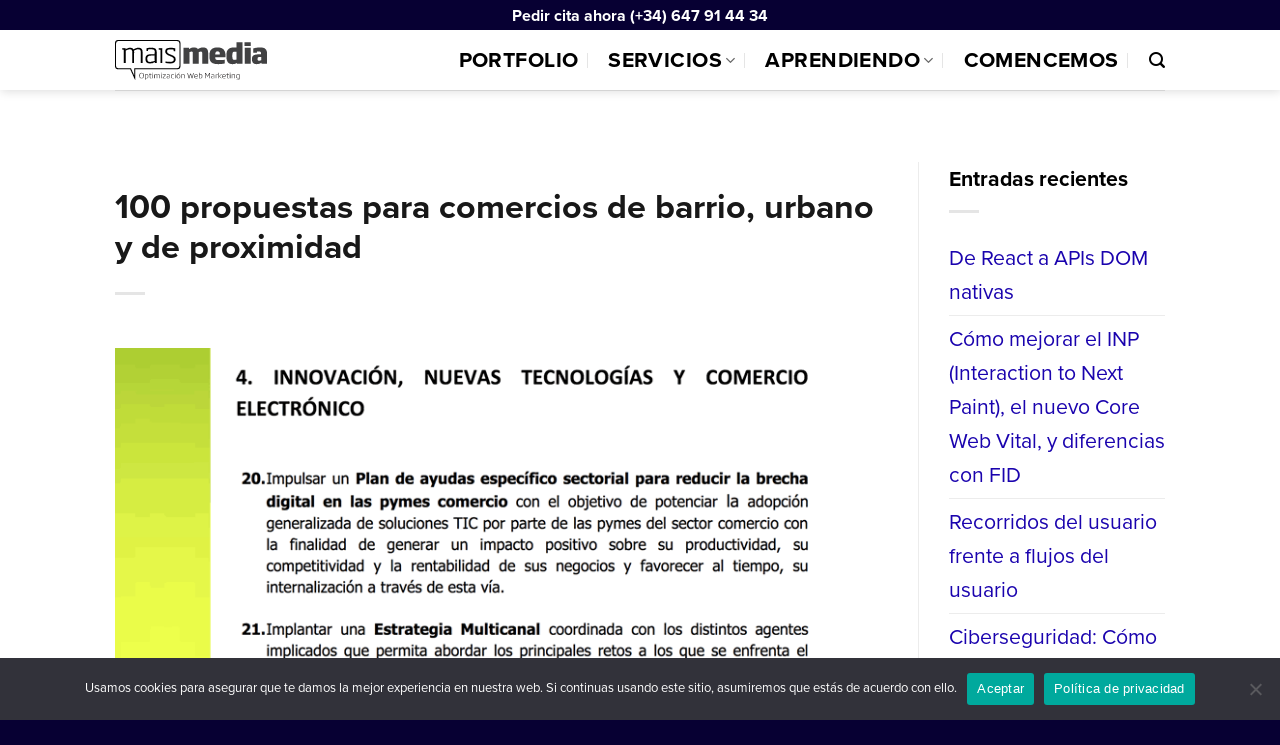

--- FILE ---
content_type: text/html; charset=UTF-8
request_url: https://maismedia.com/downloads/
body_size: 27698
content:
<!DOCTYPE html><html lang="es" prefix="og: https://ogp.me/ns#" class="loading-site no-js"><head> <script type="text/javascript">
/* <![CDATA[ */
 var gform;gform||(document.addEventListener("gform_main_scripts_loaded",function(){gform.scriptsLoaded=!0}),document.addEventListener("gform/theme/scripts_loaded",function(){gform.themeScriptsLoaded=!0}),window.addEventListener("DOMContentLoaded",function(){gform.domLoaded=!0}),gform={domLoaded:!1,scriptsLoaded:!1,themeScriptsLoaded:!1,isFormEditor:()=>"function"==typeof InitializeEditor,callIfLoaded:function(o){return!(!gform.domLoaded||!gform.scriptsLoaded||!gform.themeScriptsLoaded&&!gform.isFormEditor()||(gform.isFormEditor()&&console.warn("The use of gform.initializeOnLoaded() is deprecated in the form editor context and will be removed in Gravity Forms 3.1."),o(),0))},initializeOnLoaded:function(o){gform.callIfLoaded(o)||(document.addEventListener("gform_main_scripts_loaded",()=>{gform.scriptsLoaded=!0,gform.callIfLoaded(o)}),document.addEventListener("gform/theme/scripts_loaded",()=>{gform.themeScriptsLoaded=!0,gform.callIfLoaded(o)}),window.addEventListener("DOMContentLoaded",()=>{gform.domLoaded=!0,gform.callIfLoaded(o)}))},hooks:{action:{},filter:{}},addAction:function(o,r,e,t){gform.addHook("action",o,r,e,t)},addFilter:function(o,r,e,t){gform.addHook("filter",o,r,e,t)},doAction:function(o){gform.doHook("action",o,arguments)},applyFilters:function(o){return gform.doHook("filter",o,arguments)},removeAction:function(o,r){gform.removeHook("action",o,r)},removeFilter:function(o,r,e){gform.removeHook("filter",o,r,e)},addHook:function(o,r,e,t,n){null==gform.hooks[o][r]&&(gform.hooks[o][r]=[]);var d=gform.hooks[o][r];null==n&&(n=r+"_"+d.length),gform.hooks[o][r].push({tag:n,callable:e,priority:t=null==t?10:t})},doHook:function(r,o,e){var t;if(e=Array.prototype.slice.call(e,1),null!=gform.hooks[r][o]&&((o=gform.hooks[r][o]).sort(function(o,r){return o.priority-r.priority}),o.forEach(function(o){"function"!=typeof(t=o.callable)&&(t=window[t]),"action"==r?t.apply(null,e):e[0]=t.apply(null,e)})),"filter"==r)return e[0]},removeHook:function(o,r,t,n){var e;null!=gform.hooks[o][r]&&(e=(e=gform.hooks[o][r]).filter(function(o,r,e){return!!(null!=n&&n!=o.tag||null!=t&&t!=o.priority)}),gform.hooks[o][r]=e)}}); 
/* ]]> */
</script>
<meta charset="UTF-8" /><link rel="profile" href="http://gmpg.org/xfn/11" /><link rel="pingback" href="https://maismedia.com/xmlrpc.php" /> <script>(function(html){html.className = html.className.replace(/\bno-js\b/,'js')})(document.documentElement);</script> <meta name="viewport" content="width=device-width, initial-scale=1" /><title>Descargas archivo - Growth Marketing online en Lugo</title><meta name="description" content="Descargas Archive - Growth Marketing online en Lugo"/><meta name="robots" content="follow, index, max-snippet:-1, max-video-preview:-1, max-image-preview:large"/><link rel="canonical" href="https://maismedia.com/downloads/" /><link rel="next" href="https://maismedia.com/downloads/page/2/" /><meta property="og:locale" content="es_ES" /><meta property="og:type" content="article" /><meta property="og:title" content="Descargas archivo - Growth Marketing online en Lugo" /><meta property="og:description" content="Descargas Archive - Growth Marketing online en Lugo" /><meta property="og:url" content="https://maismedia.com/downloads/" /><meta property="og:site_name" content="Growth Marketing online en Lugo" /><meta property="article:publisher" content="https://www.facebook.com/maismedia" /><meta property="fb:app_id" content="120034279760" /><meta property="og:image" content="https://maismedia.com/wp-content/uploads/2019/06/maismedia-growth-marketing-lugo-fb.png" /><meta property="og:image:secure_url" content="https://maismedia.com/wp-content/uploads/2019/06/maismedia-growth-marketing-lugo-fb.png" /><meta property="og:image:width" content="1200" /><meta property="og:image:height" content="630" /><meta property="og:image:type" content="image/png" /><meta name="twitter:card" content="summary_large_image" /><meta name="twitter:title" content="Descargas archivo - Growth Marketing online en Lugo" /><meta name="twitter:description" content="Descargas Archive - Growth Marketing online en Lugo" /><meta name="twitter:site" content="@maismedia" /><meta name="twitter:image" content="https://maismedia.com/wp-content/uploads/2019/06/maismedia-growth-marketing-lugo-fb.png" /> <script type="application/ld+json" class="rank-math-schema">{"@context":"https://schema.org","@graph":[{"@type":"Place","@id":"https://maismedia.com/#place","address":{"@type":"PostalAddress","streetAddress":"R\u00faa Gran V\u00eda Alfonso IX, 2, 27600 Sarria, Lugo","addressLocality":"Sarria","postalCode":"27600","addressCountry":"ES"}},{"@type":"Organization","@id":"https://maismedia.com/#organization","name":"MaisMedia / Jes\u00fas Quintana","url":"https://maismedia.com","sameAs":["https://www.facebook.com/maismedia","https://twitter.com/maismedia"],"address":{"@type":"PostalAddress","streetAddress":"R\u00faa Gran V\u00eda Alfonso IX, 2, 27600 Sarria, Lugo","addressLocality":"Sarria","postalCode":"27600","addressCountry":"ES"},"logo":{"@type":"ImageObject","@id":"https://maismedia.com/#logo","url":"https://maismedia.com/wp-content/uploads/2019/06/maismedia-growth-marketing-lugo.png","contentUrl":"https://maismedia.com/wp-content/uploads/2019/06/maismedia-growth-marketing-lugo.png","caption":"Growth Marketing online en Lugo","inLanguage":"es","width":"160","height":"90"},"contactPoint":[{"@type":"ContactPoint","telephone":"+34647914434","contactType":"customer support"}],"location":{"@id":"https://maismedia.com/#place"}},{"@type":"WebSite","@id":"https://maismedia.com/#website","url":"https://maismedia.com","name":"Growth Marketing online en Lugo","alternateName":"MaisMedia","publisher":{"@id":"https://maismedia.com/#organization"},"inLanguage":"es"},{"@type":"BreadcrumbList","@id":"https://maismedia.com/downloads/#breadcrumb","itemListElement":[{"@type":"ListItem","position":"1","item":{"@id":"https://maismedia.com","name":"Inicio"}},{"@type":"ListItem","position":"2","item":{"@id":"https://maismedia.com/downloads/","name":"Descargas"}}]},{"@type":"CollectionPage","@id":"https://maismedia.com/downloads/#webpage","url":"https://maismedia.com/downloads/","name":"Descargas archivo - Growth Marketing online en Lugo","isPartOf":{"@id":"https://maismedia.com/#website"},"inLanguage":"es","breadcrumb":{"@id":"https://maismedia.com/downloads/#breadcrumb"}}]}</script> <link href='https://fonts.gstatic.com' crossorigin='anonymous' rel='preconnect' /><link rel='prefetch' href='https://maismedia.com/wp-content/themes/flatsome/assets/js/flatsome.js?ver=22889b626eb7ec03b5a4' /><link rel='prefetch' href='https://maismedia.com/wp-content/themes/flatsome/assets/js/chunk.slider.js?ver=3.20.0' /><link rel='prefetch' href='https://maismedia.com/wp-content/themes/flatsome/assets/js/chunk.popups.js?ver=3.20.0' /><link rel='prefetch' href='https://maismedia.com/wp-content/themes/flatsome/assets/js/chunk.tooltips.js?ver=3.20.0' /><link rel="alternate" type="application/rss+xml" title="Growth Marketing online en Lugo &raquo; Feed" href="https://maismedia.com/feed/" /><link rel="alternate" type="application/rss+xml" title="Growth Marketing online en Lugo &raquo; Feed de los comentarios" href="https://maismedia.com/comments/feed/" /><link rel="alternate" type="application/rss+xml" title="Growth Marketing online en Lugo &raquo; Descargas Feed" href="https://maismedia.com/downloads/feed/" /><style id='wp-img-auto-sizes-contain-inline-css' type='text/css'>img:is([sizes=auto i],[sizes^="auto," i]){contain-intrinsic-size:3000px 1500px}
/*# sourceURL=wp-img-auto-sizes-contain-inline-css */</style><link rel='stylesheet' id='edd-blocks-css' href='https://maismedia.com/wp-content/cache/autoptimize/autoptimize_single_f874163b22ce10b81621d777d104aa34.php' type='text/css' media='all' /><link rel='stylesheet' id='cookie-notice-front-css' href='https://maismedia.com/wp-content/plugins/cookie-notice/css/front.min.css' type='text/css' media='all' /><link rel='stylesheet' id='flexy-breadcrumb-css' href='https://maismedia.com/wp-content/cache/autoptimize/autoptimize_single_376b1ef94a54c521104c76cf6104dd0b.php' type='text/css' media='all' /><link rel='stylesheet' id='flexy-breadcrumb-font-awesome-css' href='https://maismedia.com/wp-content/plugins/flexy-breadcrumb/public/css/font-awesome.min.css' type='text/css' media='all' /><link rel='stylesheet' id='edd-styles-css' href='https://maismedia.com/wp-content/plugins/easy-digital-downloads/assets/css/edd.min.css' type='text/css' media='all' /><link rel='stylesheet' id='flatsome-main-css' href='https://maismedia.com/wp-content/cache/autoptimize/autoptimize_single_f46caba33316ff4aa00c4ea6e9da6183.php' type='text/css' media='all' /><style id='flatsome-main-inline-css' type='text/css'>@font-face {
				font-family: "fl-icons";
				font-display: block;
				src: url(https://maismedia.com/wp-content/themes/flatsome/assets/css/icons/fl-icons.eot?v=3.20.0);
				src:
					url(https://maismedia.com/wp-content/themes/flatsome/assets/css/icons/fl-icons.eot#iefix?v=3.20.0) format("embedded-opentype"),
					url(https://maismedia.com/wp-content/themes/flatsome/assets/css/icons/fl-icons.woff2?v=3.20.0) format("woff2"),
					url(https://maismedia.com/wp-content/themes/flatsome/assets/css/icons/fl-icons.ttf?v=3.20.0) format("truetype"),
					url(https://maismedia.com/wp-content/themes/flatsome/assets/css/icons/fl-icons.woff?v=3.20.0) format("woff"),
					url(https://maismedia.com/wp-content/themes/flatsome/assets/css/icons/fl-icons.svg?v=3.20.0#fl-icons) format("svg");
			}
/*# sourceURL=flatsome-main-inline-css */</style><link rel='stylesheet' id='flatsome-style-css' href='https://maismedia.com/wp-content/cache/autoptimize/autoptimize_single_7be58f0013308e8adf703e435a2eb701.php' type='text/css' media='all' /> <script type="text/javascript" id="cookie-notice-front-js-before">var cnArgs = {"ajaxUrl":"https:\/\/maismedia.com\/wp-admin\/admin-ajax.php","nonce":"439e4db141","hideEffect":"fade","position":"bottom","onScroll":true,"onScrollOffset":100,"onClick":false,"cookieName":"cookie_notice_accepted","cookieTime":2592000,"cookieTimeRejected":2592000,"globalCookie":false,"redirection":false,"cache":false,"revokeCookies":false,"revokeCookiesOpt":"automatic"};

//# sourceURL=cookie-notice-front-js-before</script> <script type="text/javascript" src="https://maismedia.com/wp-content/plugins/cookie-notice/js/front.min.js" id="cookie-notice-front-js"></script> <script type="text/javascript" src="https://maismedia.com/wp-includes/js/jquery/jquery.min.js" id="jquery-core-js"></script> <script type="text/javascript" src="https://maismedia.com/wp-includes/js/jquery/jquery-migrate.min.js" id="jquery-migrate-js"></script> <link rel="https://api.w.org/" href="https://maismedia.com/wp-json/" /><style type="text/css">/* Background color */
                .fbc-page .fbc-wrap .fbc-items {
                    background-color: ;
                }
                /* Items font size */
                .fbc-page .fbc-wrap .fbc-items li {
                    font-size: 16px;
                }
                
                /* Items' link color */
                .fbc-page .fbc-wrap .fbc-items li a {
                    color: #ffffff;                    
                }
                
                /* Seprator color */
                .fbc-page .fbc-wrap .fbc-items li .fbc-separator {
                    color: #ffffff;
                }
                
                /* Active item & end-text color */
                .fbc-page .fbc-wrap .fbc-items li.active span,
                .fbc-page .fbc-wrap .fbc-items li .fbc-end-text {
                    color: #ffffff;
                    font-size: 16px;
                }</style><meta name="generator" content="performance-lab 3.9.0; plugins: "> <script>function expand(param) {
		param.style.display = (param.style.display == "none") ? "block" : "none";
	}
	function read_toggle(id, more, less) {
		el = document.getElementById("readlink" + id);
		el.innerHTML = (el.innerHTML == more) ? less : more;
		expand(document.getElementById("read" + id));
	}</script><meta name="generator" content="Easy Digital Downloads v3.5.0" /><meta name="apple-mobile-web-app-capable" content="yes"><meta name="apple-mobile-web-app-status-bar-style" content="black-translucent"><link rel="shortcut icon" href="/favicon.ico"><meta name="google-site-verification" content="3xjCHL-8yIzHRv3GeLMLy5L4wdK7jX_Bc2E3qRWUd_M"><meta name="author" content="MaisMedia.com"><meta name="HandheldFriendly" content="True"><meta name="geo.placename" content="Gran Vía, 2, 3ºB, Sarria, Lugo, Spain"><meta name="geo.position" content="42.7808415;-7.4136967"><meta name="geo.region" content="ES-LU"><meta name="alexaVerifyID" content="LY-n0GGAFa5oL1UePmqvkLoqfaY"><meta name="ICBM" content="42.7808415,-7.4136967"><meta name="DC.title" content="MaisMedia"> <script type='application/ld+json'>{
  "@context": "http://www.schema.org",
  "@type": "LocalBusiness",
  "name": "MaisMedia Optimización Web",
  "url": "https://www.maismedia.com",
  "logo": "https://www.maismedia.com/maismedia-marketing-online-lugo.svg",
  "image": "https://www.maismedia.com/maismedia-marketing-online-lugo.svg",
  "description": "Optimización online de negocios y estrategias de marketing online que funcionan.",
  "address": {
    "@type": "PostalAddress",
    "streetAddress": "Gran Via, 2, 3-B",
    "addressLocality": "Sarria",
    "addressRegion": "Lugo, Galicia",
    "postalCode": "27600",
    "addressCountry": "Spain"
  },
  "geo": {
    "@type": "GeoCoordinates",
    "longitude": "42.7799552",
    "latitude": "-7.4153806"
  },
  "hasMap": "https://www.google.es/maps/place/MaisMedia+Optimizaci%C3%B3n+Web/@42.7808159,-7.4139373,18.53z/data=!4m18!1m12!4m11!1m3!2m2!1d-7.4137294!2d42.7808908!1m6!1m2!1s0xd31ce85a8857a81:0xb4bd565078d3d91c!2smaismedia!2m2!1d-7.4137263!2d42.7808467!3m4!1s0xd31ce85a8857a81:0xb4bd565078d3d91c!8m2!3d42.7808467!4d-7.4137263",
  "contactPoint": {
    "@type": "PostalAddress",
    "contactType": "Jesús Quintana",
    "telephone": "647914434"
  }
}</script> <script>(function(m,e,t,r,i,k,a){m[i]=m[i]||function(){(m[i].a=m[i].a||[]).push(arguments)}; m[i].l=1*new Date(); for (var j = 0; j < document.scripts.length; j++) {if (document.scripts[j].src === r) { return; }} k=e.createElement(t),a=e.getElementsByTagName(t)[0],k.async=1,k.src=r,a.parentNode.insertBefore(k,a)}) (window, document, "script", "https://cdn.jsdelivr.net/npm/yandex-metrica-watch/tag.js", "ym"); ym(46328799, "init", { clickmap:true, trackLinks:true, accurateTrackBounce:true, webvisor:true });</script> <noscript><div><img src="https://mc.yandex.ru/watch/46328799" style="position:absolute; left:-9999px;" alt=""></div></noscript><link rel="stylesheet" href="https://use.typekit.net/tso8kjc.css"><link rel="icon" href="https://maismedia.com/wp-content/uploads/2016/12/cropped-logo-maismedia-bn-32x32.png" sizes="32x32" /><link rel="icon" href="https://maismedia.com/wp-content/uploads/2016/12/cropped-logo-maismedia-bn-192x192.png" sizes="192x192" /><link rel="apple-touch-icon" href="https://maismedia.com/wp-content/uploads/2016/12/cropped-logo-maismedia-bn-180x180.png" /><meta name="msapplication-TileImage" content="https://maismedia.com/wp-content/uploads/2016/12/cropped-logo-maismedia-bn-270x270.png" /><style type="text/css">*[id^='readlink'] {
 font-weight: normal;
 color: #000000;
 background: ;
 padding: 0px;
 border-bottom: 1px solid ;
 -webkit-box-shadow: none !important;
 box-shadow: none !important;
 -webkit-transition: none !important;
}

*[id^='readlink']:hover {
 font-weight: normal;
 color: #919191;
 padding: 0px;
 border-bottom: 1px solid ;
}

*[id^='readlink']:focus {
 outline: none;
 color: #000000;
}</style><style id="custom-css" type="text/css">:root {--primary-color: #386595;--fs-color-primary: #386595;--fs-color-secondary: #fc0c0c;--fs-color-success: #3e9716;--fs-color-alert: #b20000;--fs-color-base: #181818;--fs-experimental-link-color: #1a03ae;--fs-experimental-link-color-hover: #111;}.tooltipster-base {--tooltip-color: #fff;--tooltip-bg-color: #000;}.off-canvas-right .mfp-content, .off-canvas-left .mfp-content {--drawer-width: 300px;}.header-main{height: 60px}#logo img{max-height: 60px}#logo{width:152px;}.stuck #logo img{padding:6px 0;}.header-bottom{min-height: 55px}.header-top{min-height: 30px}.transparent .header-main{height: 90px}.transparent #logo img{max-height: 90px}.has-transparent + .page-title:first-of-type,.has-transparent + #main > .page-title,.has-transparent + #main > div > .page-title,.has-transparent + #main .page-header-wrapper:first-of-type .page-title{padding-top: 120px;}.header.show-on-scroll,.stuck .header-main{height:52px!important}.stuck #logo img{max-height: 52px!important}.header-bg-color {background-color: rgba(255,255,255,0.94)}.header-bottom {background-color: #f1f1f1}.header-main .nav > li > a{line-height: 16px }.stuck .header-main .nav > li > a{line-height: 27px }@media (max-width: 549px) {.header-main{height: 70px}#logo img{max-height: 70px}}.main-menu-overlay{background-color: #020202}.nav-dropdown{border-radius:3px}.nav-dropdown{font-size:100%}h1,h2,h3,h4,h5,h6,.heading-font{color: #181818;}body{font-size: 133%;}@media screen and (max-width: 549px){body{font-size: 106%;}}body{font-family: initial;}.nav > li > a {font-family: initial;}.mobile-sidebar-levels-2 .nav > li > ul > li > a {font-family: initial;}.section-title span{text-transform: none;}.header:not(.transparent) .header-nav-main.nav > li > a {color: #000000;}.footer-2{background-color: #fcfcfc}.absolute-footer, html{background-color: #070033}.header-vertical-menu__opener{height: 90px}.nav-vertical-fly-out > li + li {border-top-width: 1px; border-top-style: solid;}/* Custom CSS */.containerr {min-height: 100vh;width: 100%;display: flex;justify-content: center;align-items: center;position: relative;overflow: hidden;}.card {width: 400px;min-height: 250px;background: rgba( 255, 255, 255, 0.15 );box-shadow: 0 8px 32px 0 rgba( 31, 38, 135, 0.37 );backdrop-filter: blur( 18px );-webkit-backdrop-filter: blur( 18px );border: 1px solid rgba( 255, 255, 255, 0.18 );border-radius: 1rem;padding: 1.5rem;z-index: 10;color: whitesmoke;}.title {font-size: 2.2rem;margin-bottom: 1rem;}.subtitle {font-size: 1rem;margin-bottom: 2rem;}.btn {background: none;border: none;text-align: center;font-size: 1rem;color: whitesmoke;background-color: #fa709a;padding: 0.8rem 1.8rem;border-radius: 2rem;cursor: pointer;}.blob {position: absolute;width: 500px;height: 500px;background: linear-gradient(180deg,rgba(47, 184, 255,0.42) 31.77%,#5c9df1 100%);mix-blend-mode: color-dodge;-webkit-animation: move 25s infinite alternate;animation: move 25s infinite alternate;transition: 1s cubic-bezier(0.07, 0.8, 0.16, 1);}.blob:hover {width: 520px;height: 520px;-webkit-filter: blur(30px);filter: blur(30px);box-shadow:inset 0 0 0 5px rgba(255,255,255, 0.6),inset 100px 100px 0 0px #fa709a,inset 200px 200px 0 0px #784ba8,inset 300px 300px 0 0px #2b86c5;}@-webkit-keyframes move {from {transform: translate(-100px, -50px) rotate(-90deg);border-radius: 24% 76% 35% 65% / 27% 36% 64% 73%;}to {transform: translate(500px, 100px) rotate(-10deg);border-radius: 76% 24% 33% 67% / 68% 55% 45% 32%;}}@keyframes move {from {transform: translate(-100px, -50px) rotate(-90deg);border-radius: 24% 76% 35% 65% / 27% 36% 64% 73%;}to {transform: translate(500px, 100px) rotate(-10deg);border-radius: 76% 24% 33% 67% / 68% 55% 45% 32%;}}.tagcloud a:hover{background:none!important}#text-26{font-size: 110%;}.tag-cloud-link{line-height: 0.1rem;}h1, h2, h3, h4, h5, h6, .heading-font, .banner h1, .banner h2 {line-height: 1.2;}.entry-title.mb.uppercase{letter-spacing: 0;line-height: 1;text-transform: none;}#gform_wrapper_1{width: 100%;margin: 0 auto;}.footer-primary > div > ul > li{margin-right:5px}.absolute-footer.dark{color: hsla(0,0%,100%);}.text-center h1.page-title{text-align:left!important}.header-top{background:#070033;}ul.best {line-height:1}.h2, h2 {margin: 25px 0;}dl {font-size: inherit;opacity: 1;text-transform: inherit;}.page-id-4427 .icon-box:hover .has-icon-bg .icon .icon-inner{background-color: transparent!important;}.gform_footer{ position:relative}@keyframes slideShine{0%{transform:translateX(-300%)}to{transform:translateX(300%)}}.gform_footer::before {animation: slideShine 3s ease-in-out;animation-iteration-count: 1;animation-iteration-count: infinite;background: -moz-linear-gradient(left,hsla(0,0%,100%,0) 0,hsla(0,0%,100%,.8) 50%,rgba(128,186,232,0) 99%,rgba(125,185,232,0) 100%);background: -webkit-gradient(linear,left top,right top,color-stop(0,hsla(0,0%,100%,0)),color-stop(50%,hsla(0,0%,100%,.8)),color-stop(99%,rgba(128,186,232,0)),color-stop(100%,rgba(125,185,232,0)));background: -webkit-linear-gradient(left,hsla(0,0%,100%,0),hsla(0,0%,100%,.8) 50%,rgba(128,186,232,0) 99%,rgba(125,185,232,0));background: -o-linear-gradient(left,hsla(0,0%,100%,0) 0,hsla(0,0%,100%,.8) 50%,rgba(128,186,232,0) 99%,rgba(125,185,232,0) 100%);background: -ms-linear-gradient(left,hsla(0,0%,100%,0) 0,hsla(0,0%,100%,.8) 50%,rgba(128,186,232,0) 99%,rgba(125,185,232,0) 100%);background: linear-gradient(90deg,hsla(0,0%,100%,0) 0,hsla(0,0%,100%,.8) 50%,rgba(128,186,232,0) 99%,rgba(125,185,232,0));content: "";filter: progid:dximagetransform.microsoft.gradient(startColorstr="#00ffffff",endColorstr="#007db9e8",GradientType=1);height: 100%;opacity: .4;position: absolute;top: 0;transform: translateX(100%);width: 100%;z-index: 1;}.yellow h4{ background: #f5d74f}.nav-vertical > li {display: inline-block;}p a:not(.read-link){text-decoration:underline}.gform_footer {position:relative!important}form label{font-weight:bold!important}/* Custom CSS Mobile */@media (max-width: 549px){#gform_wrapper_1{width: 90%;margin: 0 auto;}#gform_submit_button_1{font-size: .84em;}}.label-new.menu-item > a:after{content:"Nuevo";}.label-hot.menu-item > a:after{content:"Caliente";}.label-sale.menu-item > a:after{content:"Oferta";}.label-popular.menu-item > a:after{content:"Populares";}</style><style type="text/css" id="wp-custom-css">span.widget-title {
  letter-spacing: 0;
  line-height: 1.05;
  text-transform: none;
}</style><style id="kirki-inline-styles"></style><link rel='stylesheet' id='gform_basic-css' href='https://maismedia.com/wp-content/plugins/gravityforms/assets/css/dist/basic.min.css' type='text/css' media='all' /><link rel='stylesheet' id='gform_theme_components-css' href='https://maismedia.com/wp-content/plugins/gravityforms/assets/css/dist/theme-components.min.css' type='text/css' media='all' /><link rel='stylesheet' id='gform_theme-css' href='https://maismedia.com/wp-content/plugins/gravityforms/assets/css/dist/theme.min.css' type='text/css' media='all' /><link rel='stylesheet' id='joinchat-css' href='https://maismedia.com/wp-content/plugins/creame-whatsapp-me/public/css/joinchat.min.css' type='text/css' media='all' /><style id='joinchat-inline-css' type='text/css'>.joinchat{--ch:142;--cs:70%;--cl:49%;--bw:1}
/*# sourceURL=joinchat-inline-css */</style></head><body class="archive post-type-archive post-type-archive-download wp-theme-flatsome wp-child-theme-mm cookies-not-set edd-js-none header-shadow lightbox nav-dropdown-has-shadow nav-dropdown-has-border parallax-mobile"><style>.edd-js-none .edd-has-js, .edd-js .edd-no-js, body.edd-js input.edd-no-js { display: none; }</style> <script>(function(){var c = document.body.classList;c.remove('edd-js-none');c.add('edd-js');})();</script> <a class="skip-link screen-reader-text" href="#main">Saltar al contenido</a><div id="wrapper"><header id="header" class="header has-sticky sticky-shrink sticky-hide-on-scroll"><div class="header-wrapper"><div id="top-bar" class="header-top hide-for-sticky nav-dark flex-has-center"><div class="flex-row container"><div class="flex-col hide-for-medium flex-left"><ul class="nav nav-left medium-nav-center nav-small  nav-divided"></ul></div><div class="flex-col hide-for-medium flex-center"><ul class="nav nav-center nav-small  nav-divided"><li class="html custom html_topbar_left"><strong><a style="color:#fff" href="https://calendar.app.google/SMNkGR47mN4q7V456">Pedir cita ahora</a> <a style="color:#fff"  href="tel:+34647914434"> (+34) 647 91 44 34</a></strong></li></ul></div><div class="flex-col hide-for-medium flex-right"><ul class="nav top-bar-nav nav-right nav-small  nav-divided"></ul></div><div class="flex-col show-for-medium flex-grow"><ul class="nav nav-center nav-small mobile-nav  nav-divided"><li class="html custom html_topbar_left"><strong><a style="color:#fff" href="https://calendar.app.google/SMNkGR47mN4q7V456">Pedir cita ahora</a> <a style="color:#fff"  href="tel:+34647914434"> (+34) 647 91 44 34</a></strong></li></ul></div></div></div><div id="masthead" class="header-main "><div class="header-inner flex-row container logo-left medium-logo-center" role="navigation"><div id="logo" class="flex-col logo"> <a href="https://maismedia.com/" title="Growth Marketing online en Lugo - Desarrollo y marketing online: Optimización online de negocios" rel="home"> <img width="1" height="1" src="https://maismedia.com/wp-content/uploads/2020/04/maismedia-marketing-online-lugo.svg" class="header_logo header-logo" alt="Growth Marketing online en Lugo"/><img  width="1" height="1" src="https://maismedia.com/wp-content/uploads/2020/04/maismedia-marketing-online-lugo.svg" class="header-logo-dark" alt="Growth Marketing online en Lugo"/></a></div><div class="flex-col show-for-medium flex-left"><ul class="mobile-nav nav nav-left "><li class="nav-icon has-icon"> <a href="#" data-open="#main-menu" data-pos="center" data-bg="main-menu-overlay" data-color="dark" class="is-small" aria-label="Menú" aria-controls="main-menu" aria-expanded="false"> <i class="icon-menu" aria-hidden="true"></i> </a></li></ul></div><div class="flex-col hide-for-medium flex-left
 flex-grow"><ul class="header-nav header-nav-main nav nav-left  nav-divided nav-size-large nav-uppercase nav-prompts-overlay" ></ul></div><div class="flex-col hide-for-medium flex-right"><ul class="header-nav header-nav-main nav nav-right  nav-divided nav-size-large nav-uppercase nav-prompts-overlay"><li id="menu-item-916" class="menu-item menu-item-type-post_type menu-item-object-page menu-item-916 menu-item-design-default"><a href="https://maismedia.com/portfolio/" class="nav-top-link">Portfolio</a></li><li id="menu-item-512" class="menu-item menu-item-type-post_type menu-item-object-page menu-item-has-children menu-item-512 menu-item-design-default has-dropdown nav-dropdown-toggle"><a href="https://maismedia.com/servicios/" class="nav-top-link" aria-expanded="false" aria-haspopup="menu">Servicios<i class="icon-angle-down" aria-hidden="true"></i></a><ul class="sub-menu nav-dropdown nav-dropdown-simple"><li id="menu-item-3962" class="menu-item menu-item-type-post_type menu-item-object-page menu-item-3962"><a href="https://maismedia.com/servicios/estrategias-marketing-online/">Estrategias de marketing online</a></li><li id="menu-item-3966" class="menu-item menu-item-type-post_type menu-item-object-page menu-item-3966"><a href="https://maismedia.com/servicios/paquetes-seo/">Paquetes SEO</a></li><li id="menu-item-3965" class="menu-item menu-item-type-post_type menu-item-object-page menu-item-3965"><a href="https://maismedia.com/servicios/optimizacion-web-negocios-online/">Optimización web</a></li><li id="menu-item-3963" class="menu-item menu-item-type-post_type menu-item-object-page menu-item-3963"><a href="https://maismedia.com/servicios/gestion-ppc/">Gestión PPC</a></li><li id="menu-item-3964" class="menu-item menu-item-type-post_type menu-item-object-page menu-item-3964"><a href="https://maismedia.com/servicios/marketing-digital-pequenas-empresas/">Marketing digital para pequeñas empresas</a></li><li id="menu-item-3960" class="menu-item menu-item-type-post_type menu-item-object-page menu-item-3960"><a href="https://maismedia.com/servicios/accesibilidad-web/">Accesibilidad web</a></li><li id="menu-item-4653" class="menu-item menu-item-type-post_type menu-item-object-page menu-item-4653"><a href="https://maismedia.com/servicios/desarrollo-web-lugo/">Desarrollo web PWA</a></li></ul></li><li id="menu-item-4257" class="menu-item menu-item-type-post_type menu-item-object-page current_page_parent menu-item-has-children menu-item-4257 menu-item-design-default has-dropdown nav-dropdown-toggle"><a href="https://maismedia.com/blog/" class="nav-top-link" aria-expanded="false" aria-haspopup="menu">Aprendiendo<i class="icon-angle-down" aria-hidden="true"></i></a><ul class="sub-menu nav-dropdown nav-dropdown-simple"><li id="menu-item-4909" class="menu-item menu-item-type-post_type menu-item-object-page current_page_parent menu-item-4909"><a href="https://maismedia.com/blog/">Blog de Marketing Online</a></li><li id="menu-item-4908" class="menu-item menu-item-type-post_type menu-item-object-page menu-item-4908"><a href="https://maismedia.com/academy/">Academy – Recursos de Marketing online y diseño</a></li><li id="menu-item-4907" class="menu-item menu-item-type-post_type menu-item-object-page menu-item-4907"><a href="https://maismedia.com/glosario/">Glosario</a></li></ul></li><li id="menu-item-565" class="menu-item menu-item-type-post_type menu-item-object-page menu-item-565 menu-item-design-default"><a href="https://maismedia.com/contacto/" class="nav-top-link">Comencemos</a></li><li class="header-search header-search-lightbox has-icon"> <a href="#search-lightbox" aria-label="Search" data-open="#search-lightbox" data-focus="input.search-field"
 class="is-small"> <i class="icon-search" aria-hidden="true" style="font-size:16px;"></i></a><div id="search-lightbox" class="mfp-hide dark text-center"><div class="searchform-wrapper ux-search-box relative form-flat is-large"><form method="get" class="searchform" action="https://maismedia.com/" role="search"><div class="flex-row relative"><div class="flex-col flex-grow"> <input type="search" class="search-field mb-0" name="s" value="" id="s" placeholder="Buscar en MaisMedia" /></div><div class="flex-col"> <button type="submit" class="ux-search-submit submit-button secondary button icon mb-0" aria-label="Enviar"> <i class="icon-search" aria-hidden="true"></i> </button></div></div><div class="live-search-results text-left z-top"></div></form></div></div></li></ul></div><div class="flex-col show-for-medium flex-right"><ul class="mobile-nav nav nav-right "></ul></div></div><div class="container"><div class="top-divider full-width"></div></div></div><div class="header-bg-container fill"><div class="header-bg-image fill"></div><div class="header-bg-color fill"></div></div></div></header><main id="main" class=""><div id="content" class="blog-wrapper blog-archive page-wrapper"><header class="archive-page-header"><div class="row"><div class="large-12 text-center col"><h1 class="page-title is-large uppercase"></h1></div></div></header><div class="row row-large row-divided "><div class="large-9 col"><div id="post-list"><article id="post-2562" class="post-2562 type-download status-publish has-post-thumbnail hentry download_category-guias download_category-white-papers download_tag-comercio-de-barrio download_tag-comercio-de-barrio-urbano-y-de-proximidad download_tag-nuevas-estrategias-de-los-comercios-de-barrio download_tag-propuestas-para-comercios-de-barrio edd-download edd-download-cat-guias edd-download-cat-white-papers edd-download-tag-comercio-de-barrio edd-download-tag-comercio-de-barrio-urbano-y-de-proximidad edd-download-tag-nuevas-estrategias-de-los-comercios-de-barrio edd-download-tag-propuestas-para-comercios-de-barrio"><div class="article-inner "><header class="entry-header"><div class="entry-header-text entry-header-text-top text-left"><h6 class="entry-category is-xsmall"></h6><h2 class="entry-title"><a href="https://maismedia.com/downloads/100-propuestas-comercios-barrio-urbano-proximidad/" rel="bookmark" class="plain">100 propuestas para comercios de barrio, urbano y de proximidad</a></h2><div class="entry-divider is-divider small"></div></div><div class="entry-image relative"> <a href="https://maismedia.com/downloads/100-propuestas-comercios-barrio-urbano-proximidad/"> <img width="800" height="356" src="https://maismedia.com/wp-content/uploads/edd/2017/06/100-propuestas-sector-comercio.png" class="attachment-large size-large wp-post-image" alt="100 propuestas para que el sector del comercio se convierta en “una prioridad de futuro”." decoding="async" fetchpriority="high" srcset="https://maismedia.com/wp-content/uploads/edd/2017/06/100-propuestas-sector-comercio.png 800w, https://maismedia.com/wp-content/uploads/edd/2017/06/100-propuestas-sector-comercio-300x134.png 300w, https://maismedia.com/wp-content/uploads/edd/2017/06/100-propuestas-sector-comercio-600x267.png 600w, https://maismedia.com/wp-content/uploads/edd/2017/06/100-propuestas-sector-comercio-200x89.png 200w, https://maismedia.com/wp-content/uploads/edd/2017/06/100-propuestas-sector-comercio-500x223.png 500w, https://maismedia.com/wp-content/uploads/edd/2017/06/100-propuestas-sector-comercio-400x178.png 400w" sizes="(max-width: 800px) 100vw, 800px" /></a></div></header><div class="entry-content"><div class="entry-summary"><p>Estrategias de los comercios de barrio, urbano y de proximidad. Libro blanco de 100 propuestas para que el sector del comercio se convierta en una prioridad de futuro.</p><div class="text-left"> <a class="more-link button primary is-outline is-smaller" href="https://maismedia.com/downloads/100-propuestas-comercios-barrio-urbano-proximidad/">Continuar leyendo <span class="meta-nav">&rarr;</span></a></div></div></div><footer class="entry-meta clearfix"></footer></div></article><article id="post-2516" class="post-2516 type-download status-publish has-post-thumbnail hentry download_category-guias edd-download edd-download-cat-guias"><div class="article-inner "><header class="entry-header"><div class="entry-header-text entry-header-text-top text-left"><h6 class="entry-category is-xsmall"></h6><h2 class="entry-title"><a href="https://maismedia.com/downloads/glosario-la-jerga-marketing-digital/" rel="bookmark" class="plain">Glosario de la jerga de marketing digital</a></h2><div class="entry-divider is-divider small"></div></div><div class="entry-image relative"> <a href="https://maismedia.com/downloads/glosario-la-jerga-marketing-digital/"> <img width="900" height="400" src="https://maismedia.com/wp-content/uploads/edd/2017/05/Glosario-jerga-marketing-digital.png" class="attachment-large size-large wp-post-image" alt="" decoding="async" srcset="https://maismedia.com/wp-content/uploads/edd/2017/05/Glosario-jerga-marketing-digital.png 900w, https://maismedia.com/wp-content/uploads/edd/2017/05/Glosario-jerga-marketing-digital-300x133.png 300w, https://maismedia.com/wp-content/uploads/edd/2017/05/Glosario-jerga-marketing-digital-600x267.png 600w, https://maismedia.com/wp-content/uploads/edd/2017/05/Glosario-jerga-marketing-digital-200x89.png 200w, https://maismedia.com/wp-content/uploads/edd/2017/05/Glosario-jerga-marketing-digital-500x222.png 500w, https://maismedia.com/wp-content/uploads/edd/2017/05/Glosario-jerga-marketing-digital-400x178.png 400w" sizes="(max-width: 900px) 100vw, 900px" /></a></div></header><div class="entry-content"><div class="entry-summary"><p>No volverás a quedarte sin palabras. Esta lista de los sintagmas y palabras de marketing digital más utilizados será tu diccionario de jerga a partir de ahora.</p><div class="text-left"> <a class="more-link button primary is-outline is-smaller" href="https://maismedia.com/downloads/glosario-la-jerga-marketing-digital/">Continuar leyendo <span class="meta-nav">&rarr;</span></a></div></div></div><footer class="entry-meta clearfix"></footer></div></article><article id="post-2176" class="post-2176 type-download status-publish has-post-thumbnail hentry download_category-guias download_tag-comercio-electronico download_tag-iva-union-europea edd-download edd-download-cat-guias edd-download-tag-comercio-electronico edd-download-tag-iva-union-europea"><div class="article-inner "><header class="entry-header"><div class="entry-header-text entry-header-text-top text-left"><h6 class="entry-category is-xsmall"></h6><h2 class="entry-title"><a href="https://maismedia.com/downloads/guia-sobre-iva-comercio-electronico-ue/" rel="bookmark" class="plain">Guía sobre IVA en Comercio Electrónico en la UE</a></h2><div class="entry-divider is-divider small"></div></div><div class="entry-image relative"> <a href="https://maismedia.com/downloads/guia-sobre-iva-comercio-electronico-ue/"> <img width="900" height="400" src="https://maismedia.com/wp-content/uploads/edd/2016/11/guia-sobre-iva-comercio-electronico-ue.jpg" class="attachment-large size-large wp-post-image" alt="Guía sobre IVA en Comercio Electrónico en la UE" decoding="async" srcset="https://maismedia.com/wp-content/uploads/edd/2016/11/guia-sobre-iva-comercio-electronico-ue.jpg 900w, https://maismedia.com/wp-content/uploads/edd/2016/11/guia-sobre-iva-comercio-electronico-ue-300x133.jpg 300w, https://maismedia.com/wp-content/uploads/edd/2016/11/guia-sobre-iva-comercio-electronico-ue-600x267.jpg 600w, https://maismedia.com/wp-content/uploads/edd/2016/11/guia-sobre-iva-comercio-electronico-ue-200x89.jpg 200w, https://maismedia.com/wp-content/uploads/edd/2016/11/guia-sobre-iva-comercio-electronico-ue-500x222.jpg 500w, https://maismedia.com/wp-content/uploads/edd/2016/11/guia-sobre-iva-comercio-electronico-ue-400x178.jpg 400w" sizes="(max-width: 900px) 100vw, 900px" /></a></div></header><div class="entry-content"><div class="entry-summary"><p>¿Qué sucede cuando una empresa vende productos o servicios a un cliente que está en otro país? ¿Hay que aplicarle IVA? En caso afirmativo, ¿cuál es el tipo aplicable?&#8230;</p><div class="text-left"> <a class="more-link button primary is-outline is-smaller" href="https://maismedia.com/downloads/guia-sobre-iva-comercio-electronico-ue/">Continuar leyendo <span class="meta-nav">&rarr;</span></a></div></div></div><footer class="entry-meta clearfix"></footer></div></article><article id="post-2153" class="post-2153 type-download status-publish has-post-thumbnail hentry download_category-guias edd-download edd-download-cat-guias"><div class="article-inner "><header class="entry-header"><div class="entry-header-text entry-header-text-top text-left"><h6 class="entry-category is-xsmall"></h6><h2 class="entry-title"><a href="https://maismedia.com/downloads/guia-gratuita-inbound-marketing/" rel="bookmark" class="plain">Guía gratuita de Inbound Marketing</a></h2><div class="entry-divider is-divider small"></div></div><div class="entry-image relative"> <a href="https://maismedia.com/downloads/guia-gratuita-inbound-marketing/"> <img width="900" height="400" src="https://maismedia.com/wp-content/uploads/edd/2016/11/inbound-marketing-para-seducir-a-tu-audiencia.jpg" class="attachment-large size-large wp-post-image" alt="Guía de inbound marketing para seducir a tu audiencia" decoding="async" loading="lazy" srcset="https://maismedia.com/wp-content/uploads/edd/2016/11/inbound-marketing-para-seducir-a-tu-audiencia.jpg 900w, https://maismedia.com/wp-content/uploads/edd/2016/11/inbound-marketing-para-seducir-a-tu-audiencia-300x133.jpg 300w, https://maismedia.com/wp-content/uploads/edd/2016/11/inbound-marketing-para-seducir-a-tu-audiencia-600x267.jpg 600w, https://maismedia.com/wp-content/uploads/edd/2016/11/inbound-marketing-para-seducir-a-tu-audiencia-200x89.jpg 200w, https://maismedia.com/wp-content/uploads/edd/2016/11/inbound-marketing-para-seducir-a-tu-audiencia-500x222.jpg 500w, https://maismedia.com/wp-content/uploads/edd/2016/11/inbound-marketing-para-seducir-a-tu-audiencia-400x178.jpg 400w" sizes="auto, (max-width: 900px) 100vw, 900px" /></a></div></header><div class="entry-content"><div class="entry-summary"><p>La publicidad tradicional ya es historia. La publicidad online es intrusiva y los usuarios la rechazan.<br /> En esta guía encontrarás: Qué es el Inbound Marketing, Inbound vs Outbound, Inbound Marketing como filosofía y mucho más&#8230;</p><div class="text-left"> <a class="more-link button primary is-outline is-smaller" href="https://maismedia.com/downloads/guia-gratuita-inbound-marketing/">Continuar leyendo <span class="meta-nav">&rarr;</span></a></div></div></div><footer class="entry-meta clearfix"></footer></div></article><article id="post-2124" class="post-2124 type-download status-publish has-post-thumbnail hentry download_category-white-papers edd-download edd-download-cat-white-papers"><div class="article-inner "><header class="entry-header"><div class="entry-header-text entry-header-text-top text-left"><h6 class="entry-category is-xsmall"></h6><h2 class="entry-title"><a href="https://maismedia.com/downloads/libro-blanco-del-diseno-todos-la-universidad/" rel="bookmark" class="plain">Libro Blanco del Diseño para Todos en la Universidad</a></h2><div class="entry-divider is-divider small"></div></div><div class="entry-image relative"> <a href="https://maismedia.com/downloads/libro-blanco-del-diseno-todos-la-universidad/"> <img width="900" height="400" src="https://maismedia.com/wp-content/uploads/edd/2016/11/Libro-Blanco-Diseno-para-Todos-Universidad.jpg" class="attachment-large size-large wp-post-image" alt="Libro Blanco del Diseño para Todos en la Universidad" decoding="async" loading="lazy" srcset="https://maismedia.com/wp-content/uploads/edd/2016/11/Libro-Blanco-Diseno-para-Todos-Universidad.jpg 900w, https://maismedia.com/wp-content/uploads/edd/2016/11/Libro-Blanco-Diseno-para-Todos-Universidad-300x133.jpg 300w, https://maismedia.com/wp-content/uploads/edd/2016/11/Libro-Blanco-Diseno-para-Todos-Universidad-600x267.jpg 600w, https://maismedia.com/wp-content/uploads/edd/2016/11/Libro-Blanco-Diseno-para-Todos-Universidad-200x89.jpg 200w, https://maismedia.com/wp-content/uploads/edd/2016/11/Libro-Blanco-Diseno-para-Todos-Universidad-500x222.jpg 500w, https://maismedia.com/wp-content/uploads/edd/2016/11/Libro-Blanco-Diseno-para-Todos-Universidad-400x178.jpg 400w" sizes="auto, (max-width: 900px) 100vw, 900px" /></a></div></header><div class="entry-content"><div class="entry-summary"><p>Este Libro Blanco nos muestra una completa Guía de Actuaciones que servirán para impulsar un programa de accesibilidad universal en nuestro sistema educativo, así como la formación…</p><div class="text-left"> <a class="more-link button primary is-outline is-smaller" href="https://maismedia.com/downloads/libro-blanco-del-diseno-todos-la-universidad/">Continuar leyendo <span class="meta-nav">&rarr;</span></a></div></div></div><footer class="entry-meta clearfix"></footer></div></article><ul class="page-numbers nav-pagination links text-center"><li><span aria-current="page" class="page-number current">1</span></li><li><a class="page-number" href="https://maismedia.com/downloads/page/2/">2</a></li><li><a aria-label="Next" class="next page-number" href="https://maismedia.com/downloads/page/2/"><i class="icon-angle-right" aria-hidden="true"></i></a></li></ul></div></div><div class="post-sidebar large-3 col"><div class="is-sticky-column" data-sticky-mode="javascript"><div class="is-sticky-column__inner"><div id="secondary" class="widget-area " role="complementary"><aside id="recent-posts-5" class="widget widget_recent_entries"> <span class="widget-title "><span>Entradas recientes</span></span><div class="is-divider small"></div><ul><li> <a href="https://maismedia.com/blog/optimizacion/react-apis-dom-nativas/">De React a APIs DOM nativas</a></li><li> <a href="https://maismedia.com/blog/optimizacion/next-paint-nuevo-core-web-vital/">Cómo mejorar el INP (Interaction to Next Paint), el nuevo Core Web Vital, y diferencias con FID</a></li><li> <a href="https://maismedia.com/blog/optimizacion/recorridos-usuario-vs-flujos-usuario/">Recorridos del usuario frente a flujos del usuario</a></li><li> <a href="https://maismedia.com/blog/seguridad/ciberseguridad-web-wordpress/">Ciberseguridad: Cómo mantener a salvo su web WordPress</a></li><li> <a href="https://maismedia.com/blog/optimizacion/buenas-practicas-optimizacion-pwa/">Guía de buenas prácticas y optimización PWA</a></li></ul></aside><aside id="categories-2" class="widget widget_categories"><span class="widget-title "><span>Categorías</span></span><div class="is-divider small"></div><ul><li class="cat-item cat-item-16"><a href="https://maismedia.com/blog/accesibilidad/">Accesibilidad</a></li><li class="cat-item cat-item-3"><a href="https://maismedia.com/blog/analytics/">Analytics</a></li><li class="cat-item cat-item-29"><a href="https://maismedia.com/blog/arquitectura-informacion/">Arquitectura de la información</a></li><li class="cat-item cat-item-4"><a href="https://maismedia.com/blog/buscadores/">Buscadores</a></li><li class="cat-item cat-item-11"><a href="https://maismedia.com/blog/css/">CSS</a></li><li class="cat-item cat-item-149"><a href="https://maismedia.com/blog/e-commerce/">e-commerce</a></li><li class="cat-item cat-item-14"><a href="https://maismedia.com/blog/e-marketing/">E-marketing</a></li><li class="cat-item cat-item-185"><a href="https://maismedia.com/blog/eventos/">Eventos</a></li><li class="cat-item cat-item-5"><a href="https://maismedia.com/blog/google/">Google</a></li><li class="cat-item cat-item-1174"><a href="https://maismedia.com/blog/ia/">IA</a></li><li class="cat-item cat-item-31"><a href="https://maismedia.com/blog/movil/">Movil</a></li><li class="cat-item cat-item-12"><a href="https://maismedia.com/blog/navegadores/">Navegadores</a></li><li class="cat-item cat-item-6"><a href="https://maismedia.com/blog/noticias/">Noticias</a></li><li class="cat-item cat-item-1"><a href="https://maismedia.com/blog/optimizacion/">Optimización</a></li><li class="cat-item cat-item-8"><a href="https://maismedia.com/blog/ppc/">PPC</a></li><li class="cat-item cat-item-126"><a href="https://maismedia.com/blog/privacidad/">Privacidad</a></li><li class="cat-item cat-item-13"><a href="https://maismedia.com/blog/publicidad/">Publicidad</a></li><li class="cat-item cat-item-10"><a href="https://maismedia.com/blog/recursos/">Recursos</a></li><li class="cat-item cat-item-1185"><a href="https://maismedia.com/blog/seguridad/">Seguridad</a></li><li class="cat-item cat-item-7"><a href="https://maismedia.com/blog/seo/">SEO</a></li><li class="cat-item cat-item-30"><a href="https://maismedia.com/blog/social-media/">Social media</a></li><li class="cat-item cat-item-135"><a href="https://maismedia.com/blog/tendencias/">Tendencias</a></li><li class="cat-item cat-item-26"><a href="https://maismedia.com/blog/tutoriales/">Tutoriales</a></li><li class="cat-item cat-item-9"><a href="https://maismedia.com/blog/yahoo/">Yahoo</a></li></ul></aside><aside id="tag_cloud-2" class="widget widget_tag_cloud"><span class="widget-title "><span>Etiquetas</span></span><div class="is-divider small"></div><div class="tagcloud"><a href="https://maismedia.com/tag/actualizaciones-de-google/" class="tag-cloud-link tag-link-1075 tag-link-position-1" style="font-size: 12.581818181818pt;" aria-label="Actualizaciones de Google (2 elementos)">Actualizaciones de Google</a> <a href="https://maismedia.com/tag/algoritmo/" class="tag-cloud-link tag-link-87 tag-link-position-2" style="font-size: 12.581818181818pt;" aria-label="Algoritmo (2 elementos)">Algoritmo</a> <a href="https://maismedia.com/tag/analytics/" class="tag-cloud-link tag-link-159 tag-link-position-3" style="font-size: 12.581818181818pt;" aria-label="Analytics (2 elementos)">Analytics</a> <a href="https://maismedia.com/tag/analitica-web/" class="tag-cloud-link tag-link-160 tag-link-position-4" style="font-size: 12.581818181818pt;" aria-label="Analítica web (2 elementos)">Analítica web</a> <a href="https://maismedia.com/tag/aplicaciones-web-progresivas-pwa/" class="tag-cloud-link tag-link-1176 tag-link-position-5" style="font-size: 12.581818181818pt;" aria-label="Aplicaciones web progresivas (PWA) (2 elementos)">Aplicaciones web progresivas (PWA)</a> <a href="https://maismedia.com/tag/apuntes-sobre-ciberseguridad/" class="tag-cloud-link tag-link-1020 tag-link-position-6" style="font-size: 12.581818181818pt;" aria-label="Apuntes sobre Ciberseguridad (2 elementos)">Apuntes sobre Ciberseguridad</a> <a href="https://maismedia.com/tag/aumentar-las-conversiones/" class="tag-cloud-link tag-link-223 tag-link-position-7" style="font-size: 12.581818181818pt;" aria-label="Aumentar las conversiones (2 elementos)">Aumentar las conversiones</a> <a href="https://maismedia.com/tag/ayudas/" class="tag-cloud-link tag-link-28 tag-link-position-8" style="font-size: 12.581818181818pt;" aria-label="Ayudas (2 elementos)">Ayudas</a> <a href="https://maismedia.com/tag/big-data/" class="tag-cloud-link tag-link-157 tag-link-position-9" style="font-size: 15.636363636364pt;" aria-label="Big Data (3 elementos)">Big Data</a> <a href="https://maismedia.com/tag/comercio-electronico/" class="tag-cloud-link tag-link-23 tag-link-position-10" style="font-size: 18.181818181818pt;" aria-label="Comercio electrónico (4 elementos)">Comercio electrónico</a> <a href="https://maismedia.com/tag/competencia-de-ias/" class="tag-cloud-link tag-link-1168 tag-link-position-11" style="font-size: 12.581818181818pt;" aria-label="Competencia de IAs (2 elementos)">Competencia de IAs</a> <a href="https://maismedia.com/tag/complementos/" class="tag-cloud-link tag-link-20 tag-link-position-12" style="font-size: 12.581818181818pt;" aria-label="Complementos (2 elementos)">Complementos</a> <a href="https://maismedia.com/tag/convertir-datos-de-analytics/" class="tag-cloud-link tag-link-165 tag-link-position-13" style="font-size: 15.636363636364pt;" aria-label="Convertir datos de Analytics (3 elementos)">Convertir datos de Analytics</a> <a href="https://maismedia.com/tag/cositas/" class="tag-cloud-link tag-link-25 tag-link-position-14" style="font-size: 8pt;" aria-label="Cositas (1 elemento)">Cositas</a> <a href="https://maismedia.com/tag/cultura-de-empresa/" class="tag-cloud-link tag-link-1145 tag-link-position-15" style="font-size: 12.581818181818pt;" aria-label="Cultura de empresa (2 elementos)">Cultura de empresa</a> <a href="https://maismedia.com/tag/el-e-commerce-se-convierte-en-social/" class="tag-cloud-link tag-link-151 tag-link-position-16" style="font-size: 12.581818181818pt;" aria-label="El e-commerce se convierte en social (2 elementos)">El e-commerce se convierte en social</a> <a href="https://maismedia.com/tag/empresas/" class="tag-cloud-link tag-link-24 tag-link-position-17" style="font-size: 8pt;" aria-label="Empresas (1 elemento)">Empresas</a> <a href="https://maismedia.com/tag/experiencia-de-usuario/" class="tag-cloud-link tag-link-1058 tag-link-position-18" style="font-size: 18.181818181818pt;" aria-label="Experiencia de usuario (4 elementos)">Experiencia de usuario</a> <a href="https://maismedia.com/tag/extensiones/" class="tag-cloud-link tag-link-19 tag-link-position-19" style="font-size: 12.581818181818pt;" aria-label="Extensiones (2 elementos)">Extensiones</a> <a href="https://maismedia.com/tag/factores-internos/" class="tag-cloud-link tag-link-145 tag-link-position-20" style="font-size: 15.636363636364pt;" aria-label="Factores internos (3 elementos)">Factores internos</a> <a href="https://maismedia.com/tag/firebug/" class="tag-cloud-link tag-link-18 tag-link-position-21" style="font-size: 8pt;" aria-label="Firebug (1 elemento)">Firebug</a> <a href="https://maismedia.com/tag/firefox/" class="tag-cloud-link tag-link-17 tag-link-position-22" style="font-size: 12.581818181818pt;" aria-label="Firefox (2 elementos)">Firefox</a> <a href="https://maismedia.com/tag/googlebooks/" class="tag-cloud-link tag-link-15 tag-link-position-23" style="font-size: 8pt;" aria-label="GoogleBooks (1 elemento)">GoogleBooks</a> <a href="https://maismedia.com/tag/google-sge/" class="tag-cloud-link tag-link-1056 tag-link-position-24" style="font-size: 12.581818181818pt;" aria-label="Google SGE (2 elementos)">Google SGE</a> <a href="https://maismedia.com/tag/inteligencia-artificial/" class="tag-cloud-link tag-link-1167 tag-link-position-25" style="font-size: 12.581818181818pt;" aria-label="Inteligencia Artificial (2 elementos)">Inteligencia Artificial</a> <a href="https://maismedia.com/tag/interpretar-datos-de-analytics/" class="tag-cloud-link tag-link-164 tag-link-position-26" style="font-size: 12.581818181818pt;" aria-label="Interpretar datos de Analytics (2 elementos)">Interpretar datos de Analytics</a> <a href="https://maismedia.com/tag/la-importancia-de-la-optimizacion-web/" class="tag-cloud-link tag-link-1018 tag-link-position-27" style="font-size: 18.181818181818pt;" aria-label="La importancia de la optimización web (4 elementos)">La importancia de la optimización web</a> <a href="https://maismedia.com/tag/marketing-de-contenidos/" class="tag-cloud-link tag-link-137 tag-link-position-28" style="font-size: 18.181818181818pt;" aria-label="Marketing de Contenidos (4 elementos)">Marketing de Contenidos</a> <a href="https://maismedia.com/tag/medicion-y-ajuste/" class="tag-cloud-link tag-link-1073 tag-link-position-29" style="font-size: 12.581818181818pt;" aria-label="Medición y ajuste (2 elementos)">Medición y ajuste</a> <a href="https://maismedia.com/tag/movil/" class="tag-cloud-link tag-link-166 tag-link-position-30" style="font-size: 8pt;" aria-label="Movil (1 elemento)">Movil</a> <a href="https://maismedia.com/tag/optimizacion-de-negocios/" class="tag-cloud-link tag-link-213 tag-link-position-31" style="font-size: 18.181818181818pt;" aria-label="Optimización de negocios (4 elementos)">Optimización de negocios</a> <a href="https://maismedia.com/tag/optimizacion-web/" class="tag-cloud-link tag-link-139 tag-link-position-32" style="font-size: 12.581818181818pt;" aria-label="Optimización web (2 elementos)">Optimización web</a> <a href="https://maismedia.com/tag/optimizar-la-velocidad-de-carga/" class="tag-cloud-link tag-link-91 tag-link-position-33" style="font-size: 22pt;" aria-label="Optimizar la velocidad de carga (6 elementos)">Optimizar la velocidad de carga</a> <a href="https://maismedia.com/tag/posicionamiento-web/" class="tag-cloud-link tag-link-146 tag-link-position-34" style="font-size: 18.181818181818pt;" aria-label="Posicionamiento Web Lugo (4 elementos)">Posicionamiento Web Lugo</a> <a href="https://maismedia.com/tag/problemas-de-accesibilidad-web/" class="tag-cloud-link tag-link-1157 tag-link-position-35" style="font-size: 12.581818181818pt;" aria-label="Problemas de accesibilidad web (2 elementos)">Problemas de accesibilidad web</a> <a href="https://maismedia.com/tag/pagina-web-optimizada/" class="tag-cloud-link tag-link-102 tag-link-position-36" style="font-size: 12.581818181818pt;" aria-label="Página web optimizada (2 elementos)">Página web optimizada</a> <a href="https://maismedia.com/tag/redes-sociales/" class="tag-cloud-link tag-link-95 tag-link-position-37" style="font-size: 18.181818181818pt;" aria-label="Redes sociales (4 elementos)">Redes sociales</a> <a href="https://maismedia.com/tag/rendimiento-percibido/" class="tag-cloud-link tag-link-90 tag-link-position-38" style="font-size: 12.581818181818pt;" aria-label="Rendimiento percibido (2 elementos)">Rendimiento percibido</a> <a href="https://maismedia.com/tag/reputacion-online/" class="tag-cloud-link tag-link-134 tag-link-position-39" style="font-size: 12.581818181818pt;" aria-label="Reputación online (2 elementos)">Reputación online</a> <a href="https://maismedia.com/tag/seo-ai/" class="tag-cloud-link tag-link-1151 tag-link-position-40" style="font-size: 12.581818181818pt;" aria-label="SEO AI (2 elementos)">SEO AI</a> <a href="https://maismedia.com/tag/seo-local/" class="tag-cloud-link tag-link-1148 tag-link-position-41" style="font-size: 12.581818181818pt;" aria-label="SEO Local (2 elementos)">SEO Local</a> <a href="https://maismedia.com/tag/subvenciones/" class="tag-cloud-link tag-link-27 tag-link-position-42" style="font-size: 8pt;" aria-label="Subvenciones (1 elemento)">Subvenciones</a> <a href="https://maismedia.com/tag/time-to-first-byte/" class="tag-cloud-link tag-link-92 tag-link-position-43" style="font-size: 12.581818181818pt;" aria-label="Time to first byte (2 elementos)">Time to first byte</a> <a href="https://maismedia.com/tag/webpagetest/" class="tag-cloud-link tag-link-93 tag-link-position-44" style="font-size: 12.581818181818pt;" aria-label="Webpagetest (2 elementos)">Webpagetest</a> <a href="https://maismedia.com/tag/wpo/" class="tag-cloud-link tag-link-89 tag-link-position-45" style="font-size: 15.636363636364pt;" aria-label="WPO (3 elementos)">WPO</a></div></aside></div></div></div></div></div></div></main><footer id="footer" class="footer-wrapper"><div class="row align-center"  id="row-404740319"><div id="col-1465144981" class="col small-12 large-12"  ><div class="col-inner"  ><div id="gap-1240954226" class="gap-element clearfix" style="display:block; height:auto;"><style>#gap-1240954226 {
  padding-top: 40px;
}</style></div><div class="container section-title-container" ><h3 class="section-title section-title-center"><b aria-hidden="true"></b><span class="section-title-main" >Lo que dicen algunos de nuestros clientes</span><b aria-hidden="true"></b></h3></div><pre class="ti-widget" style="display: none"><template id="trustindex-google-widget-html"><div class="ti-widget ti-goog ti-no-profile-img ti-disable-font ti-disable-animation ti-show-rating-text ti-review-text-mode-truncated ti-text-align-left" data-no-translation="true" data-layout-id="5" data-layout-category="slider" data-set-id="light-background" data-pid="" data-language="es" data-review-target-width="275" data-css-version="2" data-review-text-mode="readmore" data-reply-by-locale="Respuesta del propietario" data-pager-autoplay-timeout="6" > <div class="ti-widget-container ti-col-4"> <div class="ti-footer ti-footer-grid source-Google"> <div class="ti-fade-container"> <div class="ti-rating-text"> <strong class="ti-rating ti-rating-large"> EXCELENTE </strong> </div> <span class="ti-stars star-lg"><trustindex-image class="ti-star" data-imgurl="https://cdn.trustindex.io/assets/platform/Google/star/f.svg" alt="Google" width="17" height="17" loading="lazy" ></trustindex-image><trustindex-image class="ti-star" data-imgurl="https://cdn.trustindex.io/assets/platform/Google/star/f.svg" alt="Google" width="17" height="17" loading="lazy" ></trustindex-image><trustindex-image class="ti-star" data-imgurl="https://cdn.trustindex.io/assets/platform/Google/star/f.svg" alt="Google" width="17" height="17" loading="lazy" ></trustindex-image><trustindex-image class="ti-star" data-imgurl="https://cdn.trustindex.io/assets/platform/Google/star/f.svg" alt="Google" width="17" height="17" loading="lazy" ></trustindex-image><trustindex-image class="ti-star" data-imgurl="https://cdn.trustindex.io/assets/platform/Google/star/f.svg" alt="Google" width="17" height="17" loading="lazy" ></trustindex-image></span> <div class="ti-rating-text"> <span class="nowrap">A base de <strong>14 reseñas</strong></span> </div> <div class="ti-large-logo"> <div class="ti-v-center"> <trustindex-image class="ti-logo-fb" data-imgurl="https://cdn.trustindex.io/assets/platform/Google/logo.svg" width="150" height="25" loading="lazy" alt="Google" width="150" height="25" ></trustindex-image> </div> </div> </div> </div> <div class="ti-reviews-container"> <div class="ti-controls"> <div class="ti-next" aria-label="Siguiente reseña" role="button"></div> <div class="ti-prev" aria-label="Reseña anterior" role="button"></div> </div> <div class="ti-reviews-container-wrapper">  <div data-empty="0" class="ti-review-item source-Google ti-image-layout-thumbnail" data-id="cfcd208495d565ef66e7dff9f98764da" > <div class="ti-inner"> <div class="ti-review-header">   <div class="ti-profile-details"> <div class="ti-name"> Airy Domínguez </div> <div class="ti-date">12 Enero 2024</div> </div> </div> <span class="ti-stars"><trustindex-image class="ti-star" data-imgurl="https://cdn.trustindex.io/assets/platform/Google/star/f.svg" alt="Google" width="17" height="17" loading="lazy" ></trustindex-image><trustindex-image class="ti-star" data-imgurl="https://cdn.trustindex.io/assets/platform/Google/star/f.svg" alt="Google" width="17" height="17" loading="lazy" ></trustindex-image><trustindex-image class="ti-star" data-imgurl="https://cdn.trustindex.io/assets/platform/Google/star/f.svg" alt="Google" width="17" height="17" loading="lazy" ></trustindex-image><trustindex-image class="ti-star" data-imgurl="https://cdn.trustindex.io/assets/platform/Google/star/f.svg" alt="Google" width="17" height="17" loading="lazy" ></trustindex-image><trustindex-image class="ti-star" data-imgurl="https://cdn.trustindex.io/assets/platform/Google/star/f.svg" alt="Google" width="17" height="17" loading="lazy" ></trustindex-image></span> <div class="ti-review-text-container ti-review-content">Llevo más de 4 años trabajando con Jesus en el desarrollo digital de nuestros negocios  y estamos muy contentos tanto a nivel de paid media (especialmente Google Ads) como a nivel de desarrollo web y SEO, realmente puedo decir que nuestras web funcionan muy bien y las conversiones son más sencillas desde que trabajamos con Mais Media.

Si estás buscando una persona que te ayude a digitalizar tu negocio o a ampliar el alcance del mismo en la esfera digital , y quieres una buena relación calidad-precio, ponte en contacto con Jesús seguro que encontrarás lo que buscas.</div> <span class="ti-read-more" data-container=".ti-review-content" data-collapse-text="Ocultar" data-open-text="Leer más" ></span> </div> </div>  <div data-empty="0" class="ti-review-item source-Google ti-image-layout-thumbnail" data-id="cfcd208495d565ef66e7dff9f98764da" > <div class="ti-inner"> <div class="ti-review-header">   <div class="ti-profile-details"> <div class="ti-name"> Virginia MP </div> <div class="ti-date">12 Diciembre 2023</div> </div> </div> <span class="ti-stars"><trustindex-image class="ti-star" data-imgurl="https://cdn.trustindex.io/assets/platform/Google/star/f.svg" alt="Google" width="17" height="17" loading="lazy" ></trustindex-image><trustindex-image class="ti-star" data-imgurl="https://cdn.trustindex.io/assets/platform/Google/star/f.svg" alt="Google" width="17" height="17" loading="lazy" ></trustindex-image><trustindex-image class="ti-star" data-imgurl="https://cdn.trustindex.io/assets/platform/Google/star/f.svg" alt="Google" width="17" height="17" loading="lazy" ></trustindex-image><trustindex-image class="ti-star" data-imgurl="https://cdn.trustindex.io/assets/platform/Google/star/f.svg" alt="Google" width="17" height="17" loading="lazy" ></trustindex-image><trustindex-image class="ti-star" data-imgurl="https://cdn.trustindex.io/assets/platform/Google/star/f.svg" alt="Google" width="17" height="17" loading="lazy" ></trustindex-image></span> <div class="ti-review-text-container ti-review-content">Geniales, no puedo estar más satisfecha. Desarrollo web y SEO impecables. Muchas gracias Jesús.</div> <span class="ti-read-more" data-container=".ti-review-content" data-collapse-text="Ocultar" data-open-text="Leer más" ></span> </div> </div>  <div data-empty="0" class="ti-review-item source-Google ti-image-layout-thumbnail" data-id="cfcd208495d565ef66e7dff9f98764da" > <div class="ti-inner"> <div class="ti-review-header">   <div class="ti-profile-details"> <div class="ti-name"> Bego G </div> <div class="ti-date">29 Noviembre 2023</div> </div> </div> <span class="ti-stars"><trustindex-image class="ti-star" data-imgurl="https://cdn.trustindex.io/assets/platform/Google/star/f.svg" alt="Google" width="17" height="17" loading="lazy" ></trustindex-image><trustindex-image class="ti-star" data-imgurl="https://cdn.trustindex.io/assets/platform/Google/star/f.svg" alt="Google" width="17" height="17" loading="lazy" ></trustindex-image><trustindex-image class="ti-star" data-imgurl="https://cdn.trustindex.io/assets/platform/Google/star/f.svg" alt="Google" width="17" height="17" loading="lazy" ></trustindex-image><trustindex-image class="ti-star" data-imgurl="https://cdn.trustindex.io/assets/platform/Google/star/f.svg" alt="Google" width="17" height="17" loading="lazy" ></trustindex-image><trustindex-image class="ti-star" data-imgurl="https://cdn.trustindex.io/assets/platform/Google/star/f.svg" alt="Google" width="17" height="17" loading="lazy" ></trustindex-image></span> <div class="ti-review-text-container ti-review-content">Jesús se adapta con total flexibilidad a las necesidades de sus clientes buscando la mejor solución requerida y beneficiosa para ellos y además a un precio muy competitivo. 100% recomendable</div> <span class="ti-read-more" data-container=".ti-review-content" data-collapse-text="Ocultar" data-open-text="Leer más" ></span> </div> </div>  <div data-empty="0" class="ti-review-item source-Google ti-image-layout-thumbnail" data-id="cfcd208495d565ef66e7dff9f98764da" > <div class="ti-inner"> <div class="ti-review-header">   <div class="ti-profile-details"> <div class="ti-name"> Naty Sandoval </div> <div class="ti-date">29 Noviembre 2023</div> </div> </div> <span class="ti-stars"><trustindex-image class="ti-star" data-imgurl="https://cdn.trustindex.io/assets/platform/Google/star/f.svg" alt="Google" width="17" height="17" loading="lazy" ></trustindex-image><trustindex-image class="ti-star" data-imgurl="https://cdn.trustindex.io/assets/platform/Google/star/f.svg" alt="Google" width="17" height="17" loading="lazy" ></trustindex-image><trustindex-image class="ti-star" data-imgurl="https://cdn.trustindex.io/assets/platform/Google/star/f.svg" alt="Google" width="17" height="17" loading="lazy" ></trustindex-image><trustindex-image class="ti-star" data-imgurl="https://cdn.trustindex.io/assets/platform/Google/star/f.svg" alt="Google" width="17" height="17" loading="lazy" ></trustindex-image><trustindex-image class="ti-star" data-imgurl="https://cdn.trustindex.io/assets/platform/Google/star/f.svg" alt="Google" width="17" height="17" loading="lazy" ></trustindex-image></span> <div class="ti-review-text-container ti-review-content">Tienen años de experiencia 👌</div> <span class="ti-read-more" data-container=".ti-review-content" data-collapse-text="Ocultar" data-open-text="Leer más" ></span> </div> </div>  <div data-empty="0" class="ti-review-item source-Google ti-image-layout-thumbnail" data-id="cfcd208495d565ef66e7dff9f98764da" > <div class="ti-inner"> <div class="ti-review-header">   <div class="ti-profile-details"> <div class="ti-name"> Ana De Castro </div> <div class="ti-date">29 Noviembre 2023</div> </div> </div> <span class="ti-stars"><trustindex-image class="ti-star" data-imgurl="https://cdn.trustindex.io/assets/platform/Google/star/f.svg" alt="Google" width="17" height="17" loading="lazy" ></trustindex-image><trustindex-image class="ti-star" data-imgurl="https://cdn.trustindex.io/assets/platform/Google/star/f.svg" alt="Google" width="17" height="17" loading="lazy" ></trustindex-image><trustindex-image class="ti-star" data-imgurl="https://cdn.trustindex.io/assets/platform/Google/star/f.svg" alt="Google" width="17" height="17" loading="lazy" ></trustindex-image><trustindex-image class="ti-star" data-imgurl="https://cdn.trustindex.io/assets/platform/Google/star/f.svg" alt="Google" width="17" height="17" loading="lazy" ></trustindex-image><trustindex-image class="ti-star" data-imgurl="https://cdn.trustindex.io/assets/platform/Google/star/f.svg" alt="Google" width="17" height="17" loading="lazy" ></trustindex-image></span> <div class="ti-review-text-container ti-review-content">Servicio siempre perfecto y a tiempo. Jesus hace todo lo posible por superarse en cada proyecto, sin duda, lo recomendaría al 100%.</div> <span class="ti-read-more" data-container=".ti-review-content" data-collapse-text="Ocultar" data-open-text="Leer más" ></span> </div> </div>  <div data-empty="0" class="ti-review-item source-Google ti-image-layout-thumbnail" data-id="cfcd208495d565ef66e7dff9f98764da" > <div class="ti-inner"> <div class="ti-review-header">   <div class="ti-profile-details"> <div class="ti-name"> manuel irles </div> <div class="ti-date">29 Noviembre 2023</div> </div> </div> <span class="ti-stars"><trustindex-image class="ti-star" data-imgurl="https://cdn.trustindex.io/assets/platform/Google/star/f.svg" alt="Google" width="17" height="17" loading="lazy" ></trustindex-image><trustindex-image class="ti-star" data-imgurl="https://cdn.trustindex.io/assets/platform/Google/star/f.svg" alt="Google" width="17" height="17" loading="lazy" ></trustindex-image><trustindex-image class="ti-star" data-imgurl="https://cdn.trustindex.io/assets/platform/Google/star/f.svg" alt="Google" width="17" height="17" loading="lazy" ></trustindex-image><trustindex-image class="ti-star" data-imgurl="https://cdn.trustindex.io/assets/platform/Google/star/f.svg" alt="Google" width="17" height="17" loading="lazy" ></trustindex-image><trustindex-image class="ti-star" data-imgurl="https://cdn.trustindex.io/assets/platform/Google/star/f.svg" alt="Google" width="17" height="17" loading="lazy" ></trustindex-image></span> <div class="ti-review-text-container ti-review-content">Aparte de un trabajo efectivo y en tiempo necesario proporcionó asesoramiento fundamental para mejorar mi gestión de herramientas digitales y recurrimos a él de forma habitual</div> <span class="ti-read-more" data-container=".ti-review-content" data-collapse-text="Ocultar" data-open-text="Leer más" ></span> </div> </div>  <div data-empty="0" class="ti-review-item source-Google ti-image-layout-thumbnail" data-id="cfcd208495d565ef66e7dff9f98764da" > <div class="ti-inner"> <div class="ti-review-header">   <div class="ti-profile-details"> <div class="ti-name"> Ary Vf </div> <div class="ti-date">29 Noviembre 2023</div> </div> </div> <span class="ti-stars"><trustindex-image class="ti-star" data-imgurl="https://cdn.trustindex.io/assets/platform/Google/star/f.svg" alt="Google" width="17" height="17" loading="lazy" ></trustindex-image><trustindex-image class="ti-star" data-imgurl="https://cdn.trustindex.io/assets/platform/Google/star/f.svg" alt="Google" width="17" height="17" loading="lazy" ></trustindex-image><trustindex-image class="ti-star" data-imgurl="https://cdn.trustindex.io/assets/platform/Google/star/f.svg" alt="Google" width="17" height="17" loading="lazy" ></trustindex-image><trustindex-image class="ti-star" data-imgurl="https://cdn.trustindex.io/assets/platform/Google/star/f.svg" alt="Google" width="17" height="17" loading="lazy" ></trustindex-image><trustindex-image class="ti-star" data-imgurl="https://cdn.trustindex.io/assets/platform/Google/star/f.svg" alt="Google" width="17" height="17" loading="lazy" ></trustindex-image></span> <div class="ti-review-text-container ti-review-content">Atención inmejorable, profesional, resolutivo. No sólo intenta cumplir las expectativas sino que hace por mejorarlas. Excelente trabajo. Gracias!</div> <span class="ti-read-more" data-container=".ti-review-content" data-collapse-text="Ocultar" data-open-text="Leer más" ></span> </div> </div>  </div> <div class="ti-controls-line"> <div class="dot"></div> </div>   </div> </div> </div> </template></pre><div data-src="https://cdn.trustindex.io/loader.js?wp-widget" data-template-id="trustindex-google-widget-html" data-css-url="https://maismedia.com/wp-content/uploads/trustindex-google-widget.css?1755134254"></div></div></div><div id="col-1678018678" class="col medium-8 small-12 large-8"  ><div class="col-inner text-center"  ><div class="container section-title-container" ><h3 class="section-title section-title-bold-center"><b aria-hidden="true"></b><span class="section-title-main" >Eres único</span><b aria-hidden="true"></b></h3></div><p>Por eso preferimos adaptar nuestro enfoque específicamente para ti. Analicemos una asociación colaborativa para lograr los mejores resultados juntos.</p><div class="row align-center"  id="row-2137741237"><div id="col-134078445" class="col medium-10 small-12 large-10"  ><div class="col-inner text-left"  > <script type="text/javascript"></script> <div class='gf_browser_chrome gform_wrapper gravity-theme gform-theme--no-framework gfct_corporate_wrapper' data-form-theme='gravity-theme' data-form-index='0' id='gform_wrapper_1' ><div id='gf_1' class='gform_anchor' tabindex='-1'></div><div class='gform_heading'><p class='gform_required_legend'>&quot;<span class="gfield_required gfield_required_asterisk">*</span>&quot; señala los campos obligatorios</p></div><form method='post' enctype='multipart/form-data' target='gform_ajax_frame_1' id='gform_1' class='gfct_corporate' action='/downloads/#gf_1' data-formid='1' novalidate><div class='gform-body gform_body'><div id='gform_fields_1' class='gform_fields top_label form_sublabel_below description_below validation_below'><div id="field_1_2" class="gfield gfield--type-textarea gfield--width-full gfield_contains_required field_sublabel_below gfield--no-description field_description_below field_validation_below gfield_visibility_visible"  data-js-reload="field_1_2" ><label class='gfield_label gform-field-label' for='input_1_2'>¿Cómo podemos ayudarte?<span class="gfield_required"><span class="gfield_required gfield_required_asterisk">*</span></span></label><div class='ginput_container ginput_container_textarea'><textarea name='input_2' id='input_1_2' class='textarea small'     aria-required="true" aria-invalid="false"   rows='10' cols='50'></textarea></div></div><div id="field_1_1" class="gfield gfield--type-text gfield--width-third gfield_contains_required field_sublabel_below gfield--no-description field_description_below field_validation_below gfield_visibility_visible"  data-js-reload="field_1_1" ><label class='gfield_label gform-field-label' for='input_1_1'>¿Cómo te llamas?<span class="gfield_required"><span class="gfield_required gfield_required_asterisk">*</span></span></label><div class='ginput_container ginput_container_text'><input name='input_1' id='input_1_1' type='text' value='' class='large'     aria-required="true" aria-invalid="false"  autocomplete="name" /></div></div><div id="field_1_3" class="gfield gfield--type-email gfield--width-third gfield_contains_required field_sublabel_below gfield--no-description field_description_below field_validation_below gfield_visibility_visible"  data-js-reload="field_1_3" ><label class='gfield_label gform-field-label' for='input_1_3'>Tu email<span class="gfield_required"><span class="gfield_required gfield_required_asterisk">*</span></span></label><div class='ginput_container ginput_container_email'> <input name='input_3' id='input_1_3' type='email' value='' class='large'    aria-required="true" aria-invalid="false"  autocomplete="email"/></div></div><div id="field_1_8" class="gfield gfield--type-phone gfield--width-third field_sublabel_below gfield--no-description field_description_below field_validation_below gfield_visibility_visible"  data-js-reload="field_1_8" ><label class='gfield_label gform-field-label' for='input_1_8'>Teléfono</label><div class='ginput_container ginput_container_phone'><input name='input_8' id='input_1_8' type='tel' value='' class='large'    aria-invalid="false"  autocomplete="tel" /></div></div><fieldset id="field_1_4" class="gfield gfield--type-checkbox gfield--type-choice gfield_contains_required field_sublabel_below gfield--no-description field_description_below hidden_label field_validation_below gfield_visibility_visible"  data-js-reload="field_1_4" ><legend class='gfield_label gform-field-label gfield_label_before_complex' >Privacidad<span class="gfield_required"><span class="gfield_required gfield_required_asterisk">*</span></span></legend><div class='ginput_container ginput_container_checkbox'><div class='gfield_checkbox ' id='input_1_4'><div class='gchoice gchoice_1_4_1'> <input class='gfield-choice-input' name='input_4.1' type='checkbox'  value='He leído y acepto la &lt;a href=&quot;/legal/&quot;&gt;política de privacidad&lt;/a&gt; *'  id='choice_1_4_1'   /> <label for='choice_1_4_1' id='label_1_4_1' class='gform-field-label gform-field-label--type-inline'>Acepto la <a target="_blank" href="/legal/">privacidad</a> *</label></div></div></div></fieldset><div id="field_1_7" class="gfield gfield--type-select gfield--input-type-adminonly_hidden gfield--width-full field_admin_only hidden field_sublabel_below gfield--no-description field_description_below hidden_label field_validation_below gfield_visibility_administrative"  data-js-reload="field_1_7" ><input name='input_7' id='input_1_7' class='gform_hidden' type='hidden' value=''/></div></div></div><div class='gform-footer gform_footer top_label'> <input type='submit' id='gform_submit_button_1' class='gform_button button gform-button--width-full' onclick='gform.submission.handleButtonClick(this);' value='Quiero lograr mejores resultados'  /> <input type='hidden' name='gform_ajax' value='form_id=1&amp;title=&amp;description=&amp;tabindex=0&amp;theme=gravity-theme&amp;hash=96ce2a81433606a3be7e59a1bcdc7517' /> <input type='hidden' class='gform_hidden' name='gform_submission_method' data-js='gform_submission_method_1' value='iframe' /> <input type='hidden' class='gform_hidden' name='gform_theme' data-js='gform_theme_1' id='gform_theme_1' value='gravity-theme' /> <input type='hidden' class='gform_hidden' name='gform_style_settings' data-js='gform_style_settings_1' id='gform_style_settings_1' value='' /> <input type='hidden' class='gform_hidden' name='is_submit_1' value='1' /> <input type='hidden' class='gform_hidden' name='gform_submit' value='1' /> <input type='hidden' class='gform_hidden' name='gform_unique_id' value='' /> <input type='hidden' class='gform_hidden' name='state_1' value='WyJbXSIsImQ4MDU1ZTRmMmY4MDk2OWRlYTQ0NTg4YTk5YmU4OTY5Il0=' /> <input type='hidden' autocomplete='off' class='gform_hidden' name='gform_target_page_number_1' id='gform_target_page_number_1' value='0' /> <input type='hidden' autocomplete='off' class='gform_hidden' name='gform_source_page_number_1' id='gform_source_page_number_1' value='1' /> <input type='hidden' name='gform_field_values' value='' /></div><p style="display: none !important;" class="akismet-fields-container" data-prefix="ak_"><label>&#916;<textarea name="ak_hp_textarea" cols="45" rows="8" maxlength="100"></textarea></label><input type="hidden" id="ak_js_1" name="ak_js" value="48"/><script>document.getElementById( "ak_js_1" ).setAttribute( "value", ( new Date() ).getTime() );</script></p></form></div> <iframe style='display:none;width:0px;height:0px;' src='about:blank' name='gform_ajax_frame_1' id='gform_ajax_frame_1' title='Este iframe contiene la lógica necesaria para gestionar formularios con ajax activado.'></iframe> <script type="text/javascript">gform.initializeOnLoaded( function() {gformInitSpinner( 1, 'https://maismedia.com/wp-content/plugins/gravityforms/images/spinner.svg', true );jQuery('#gform_ajax_frame_1').on('load',function(){var contents = jQuery(this).contents().find('*').html();var is_postback = contents.indexOf('GF_AJAX_POSTBACK') >= 0;if(!is_postback){return;}var form_content = jQuery(this).contents().find('#gform_wrapper_1');var is_confirmation = jQuery(this).contents().find('#gform_confirmation_wrapper_1').length > 0;var is_redirect = contents.indexOf('gformRedirect(){') >= 0;var is_form = form_content.length > 0 && ! is_redirect && ! is_confirmation;var mt = parseInt(jQuery('html').css('margin-top'), 10) + parseInt(jQuery('body').css('margin-top'), 10) + 100;if(is_form){jQuery('#gform_wrapper_1').html(form_content.html());if(form_content.hasClass('gform_validation_error')){jQuery('#gform_wrapper_1').addClass('gform_validation_error');} else {jQuery('#gform_wrapper_1').removeClass('gform_validation_error');}setTimeout( function() { /* delay the scroll by 50 milliseconds to fix a bug in chrome */ jQuery(document).scrollTop(jQuery('#gform_wrapper_1').offset().top - mt); }, 50 );if(window['gformInitDatepicker']) {gformInitDatepicker();}if(window['gformInitPriceFields']) {gformInitPriceFields();}var current_page = jQuery('#gform_source_page_number_1').val();gformInitSpinner( 1, 'https://maismedia.com/wp-content/plugins/gravityforms/images/spinner.svg', true );jQuery(document).trigger('gform_page_loaded', [1, current_page]);window['gf_submitting_1'] = false;}else if(!is_redirect){var confirmation_content = jQuery(this).contents().find('.GF_AJAX_POSTBACK').html();if(!confirmation_content){confirmation_content = contents;}jQuery('#gform_wrapper_1').replaceWith(confirmation_content);jQuery(document).scrollTop(jQuery('#gf_1').offset().top - mt);jQuery(document).trigger('gform_confirmation_loaded', [1]);window['gf_submitting_1'] = false;wp.a11y.speak(jQuery('#gform_confirmation_message_1').text());}else{jQuery('#gform_1').append(contents);if(window['gformRedirect']) {gformRedirect();}}jQuery(document).trigger("gform_pre_post_render", [{ formId: "1", currentPage: "current_page", abort: function() { this.preventDefault(); } }]);                if (event && event.defaultPrevented) {                return;         }        const gformWrapperDiv = document.getElementById( "gform_wrapper_1" );        if ( gformWrapperDiv ) {            const visibilitySpan = document.createElement( "span" );            visibilitySpan.id = "gform_visibility_test_1";            gformWrapperDiv.insertAdjacentElement( "afterend", visibilitySpan );        }        const visibilityTestDiv = document.getElementById( "gform_visibility_test_1" );        let postRenderFired = false;                function triggerPostRender() {            if ( postRenderFired ) {                return;            }            postRenderFired = true;            jQuery( document ).trigger( 'gform_post_render', [1, current_page] );            gform.utils.trigger( { event: 'gform/postRender', native: false, data: { formId: 1, currentPage: current_page } } );            gform.utils.trigger( { event: 'gform/post_render', native: false, data: { formId: 1, currentPage: current_page } } );            if ( visibilityTestDiv ) {                visibilityTestDiv.parentNode.removeChild( visibilityTestDiv );            }        }        function debounce( func, wait, immediate ) {            var timeout;            return function() {                var context = this, args = arguments;                var later = function() {                    timeout = null;                    if ( !immediate ) func.apply( context, args );                };                var callNow = immediate && !timeout;                clearTimeout( timeout );                timeout = setTimeout( later, wait );                if ( callNow ) func.apply( context, args );            };        }        const debouncedTriggerPostRender = debounce( function() {            triggerPostRender();        }, 200 );        if ( visibilityTestDiv && visibilityTestDiv.offsetParent === null ) {            const observer = new MutationObserver( ( mutations ) => {                mutations.forEach( ( mutation ) => {                    if ( mutation.type === 'attributes' && visibilityTestDiv.offsetParent !== null ) {                        debouncedTriggerPostRender();                        observer.disconnect();                    }                });            });            observer.observe( document.body, {                attributes: true,                childList: false,                subtree: true,                attributeFilter: [ 'style', 'class' ],            });        } else {            triggerPostRender();        }    } );} );</script> </div></div></div></div></div></div><section class="section dark" id="section_4309645"><div class="section-bg fill" ></div><div class="section-content relative"><div id="gap-1517140857" class="gap-element clearfix" style="display:block; height:auto;"><style>#gap-1517140857 {
  padding-top: 30px;
}</style></div><div class="row"  id="row-1628223466"><div id="col-1022734891" class="col medium-12 small-12 large-12"  ><div class="col-inner"  ><div class="row"  id="row-185558125"><div id="col-738197014" class="col small-12 large-12"  ><div class="col-inner"  ><div class="fbc fbc-page"><div class="fbc-wrap"><ol class="fbc-items" itemscope itemtype="https://schema.org/BreadcrumbList"><li itemprop="itemListElement" itemscope itemtype="https://schema.org/ListItem"> <span itemprop="name"> <a itemprop="item" href="https://maismedia.com"> <i class="fa fa-home" aria-hidden="true"></i>Inicio </a> </span><meta itemprop="position" content="1" /></li><li><span class="fbc-separator">/</span></li><li class="active item-current item-archive" itemprop="itemListElement" itemscope itemtype="https://schema.org/ListItem"><span itemprop="name">Descargas</span><meta itemprop="position" content="2" /></li></ol><div class="clearfix"></div></div></div></div></div></div></div></div><div id="col-777609528" class="col medium-12 small-12 large-3"  ><div class="col-inner"  ><div class="img has-hover x md-x lg-x y md-y lg-y" id="image_55219961"> <a class="" href="https://maismedia.com" ><div class="img-inner dark" > <img width="1" height="1" src="https://maismedia.com/wp-content/uploads/2023/12/maismedia-marketing-online-lugo-white.svg" class="attachment-original size-original" alt="MaisMedia Optimización Web Marketing Agency Lugo, Logo" decoding="async" loading="lazy" /></div> </a><style>#image_55219961 {
  width: 60%;
}
@media (min-width:550px) {
  #image_55219961 {
    width: 30%;
  }
}
@media (min-width:850px) {
  #image_55219961 {
    width: 60%;
  }
}</style></div><div id="gap-1886861285" class="gap-element clearfix" style="display:block; height:auto;"><style>#gap-1886861285 {
  padding-top: 10px;
}</style></div><p>Sarria | Lugo | Madrid</p><div class="row"  id="row-1357699398"><div id="col-588038872" class="col small-12 large-12"  ><div class="col-inner"  ><div id="text-740238852" class="text"><p>- Gran Vía, 2, 3B, 27600, Sarria, Lugo, Galicia<br /> - Lugo, Avda. de Madrid, 38, entreplanta D-E, Lugo, Galicia<br /> <i class="icon-phone"></i> <i class="icon-telegram"></i> <i class="icon-whatsapp"></i> <a href="tel:+34647914434">+34 647 91 44 34</a></p><style>#text-740238852 {
  font-size: 1.2rem;
}</style></div></div></div></div></div></div><div id="col-377270232" class="col medium-12 small-12 large-9"  ><div class="col-inner"  ><div class="row row-small"  id="row-1886747939"><div id="col-1637260739" class="col medium-4 small-12 large-4"  ><div class="col-inner"  ><div id="text-4040129524" class="text"><h4>Servicios</h4><ul><li class="bullet-arrow"><a href="https://maismedia.com/posicionamiento-web-seo-lugo/">Posicionamiento web SEO en Lugo, Galicia</a></li><li class="bullet-arrow"><a href="/servicios/creatividad/">Creación de experiencias y estrategias únicas</a></li><li class="bullet-arrow"><a href="/servicios/departamento-marketing-online/">Departamento de marketing online</a></li><li class="bullet-arrow"><a href="/servicios/email-marketing/">E-mail marketing</a></li><li class="bullet-arrow"><a href="/servicios/accesibilidad-web/">Accesibilidad web</a></li><li class="bullet-arrow"><a href="/servicios/desarrollo-web-lugo/">Desarrollo web PWA</a></li><li class="bullet-arrow"><a href="/servicios/gestion-ppc/">Gestión PPC</a></li></ul> <span><a onclick="read_toggle(1548724245, 'Leer más', 'Leer menos'); return false;" class="read-link" id="readlink1548724245" style="readlink" href="#">Leer más</a></span><div class="read_div" id="read1548724245" style="display: none;"><ul><li class="bullet-arrow"><a href="/servicios/marketing-digital-pequenas-empresas/">Marketing digital para pequeñas empresas</a></li><li class="bullet-arrow"><a href="/servicios/estrategias-marketing-online/">Estrategia de marketing online</a></li><li class="bullet-arrow"><a href="/servicios/optimizacion-web-negocios-online/">Optimización web</a></li><li class="bullet-arrow"><a href="/servicios/paquetes-seo/">Paquetes SEO</a></li><li class="bullet-arrow"><a href="/servicios/social-media-marketing/">Gestión de RRSS</a></li></ul></div><style>#text-4040129524 {
  font-size: 0.85rem;
}</style></div></div></div><div id="col-620091734" class="col medium-4 small-12 large-4"  ><div class="col-inner"  ><div id="text-2886319401" class="text"><h4>Nosotros</h4><ul><li class="bullet-arrow"><a href="/quienes-somos/">Quiénes somos</a></li><li class="bullet-arrow"><a href="/blog/">Blog de Marketing Online</a></li><li class="bullet-arrow"><a href="/academy/">Academy – Recursos de Marketing online y diseño</a></li><li class="bullet-arrow"><a href="/incubadora-proyectos-digitales/">Incubadora de Proyectos Digitales</a></li><li class="bullet-arrow"><a href="/trabaja-con-nosotros/">Trabaja con nosotros</a></li><li class="bullet-arrow"><a href="/sitemap/">Sitemap</a></li></ul><style>#text-2886319401 {
  font-size: 0.85rem;
}</style></div></div></div><div id="col-1038911523" class="col medium-4 small-12 large-4"  ><div class="col-inner"  ><div id="text-252562457" class="text"><h4>Newsletter</h4> <script>(function() {
	window.mc4wp = window.mc4wp || {
		listeners: [],
		forms: {
			on: function(evt, cb) {
				window.mc4wp.listeners.push(
					{
						event   : evt,
						callback: cb
					}
				);
			}
		}
	}
})();</script><form id="mc4wp-form-1" class="mc4wp-form mc4wp-form-4320" method="post" data-id="4320" data-name="footer" ><div class="mc4wp-form-fields"><p> <label for="newsl">Suscríbete al newsletter <input id="newsl" type="email" name="EMAIL" placeholder="Tu e-mail *" autocomplete="email" required /> </label></p><p> <input type="submit" value="Me suscribo" class="button primary"></p></div><label style="display: none !important;">Deja vacío este campo si eres humano: <input type="text" name="_mc4wp_honeypot" value="" tabindex="-1" autocomplete="off" /></label><input type="hidden" name="_mc4wp_timestamp" value="1770127794" /><input type="hidden" name="_mc4wp_form_id" value="4320" /><input type="hidden" name="_mc4wp_form_element_id" value="mc4wp-form-1" /><div class="mc4wp-response"></div></form><style>#text-252562457 {
  font-size: 0.85rem;
}</style></div></div></div></div></div></div></div><div class="row"  id="row-2031882038"><div id="col-1812729632" class="col small-12 large-12"  ><div class="col-inner"  ><div class="row"  id="row-2048186481"><div id="col-795005294" class="col small-12 large-12"  ><div class="col-inner" style="background-color:rgb(255,255,255);" ><div class="img has-hover x md-x lg-x y md-y lg-y" id="image_1548962719"> <a class="" href="/servicios/kit-bono-digital-lugo-galicia/" ><div class="img-inner dark" > <img width="1020" height="63" src="https://maismedia.com/wp-content/uploads/2023/12/kit-digital-lugo-1024x63.png" class="attachment-large size-large" alt="Kit Digital Lugo, Galicia" decoding="async" loading="lazy" srcset="https://maismedia.com/wp-content/uploads/2023/12/kit-digital-lugo-1024x63.png 1024w, https://maismedia.com/wp-content/uploads/2023/12/kit-digital-lugo-300x18.png 300w, https://maismedia.com/wp-content/uploads/2023/12/kit-digital-lugo-1536x94.png 1536w, https://maismedia.com/wp-content/uploads/2023/12/kit-digital-lugo-2048x125.png 2048w, https://maismedia.com/wp-content/uploads/2023/12/kit-digital-lugo-400x24.png 400w, https://maismedia.com/wp-content/uploads/2023/12/kit-digital-lugo-800x49.png 800w" sizes="auto, (max-width: 1020px) 100vw, 1020px" /></div> </a><style>#image_1548962719 {
  width: 100%;
}</style></div></div></div></div><div class="is-divider divider clearfix" style="max-width:100%;height:0.5px;background-color:rgb(255, 255, 255);"></div></div><style>#col-1812729632 > .col-inner {
  margin: -30px 0px -30px 0px;
}</style></div></div><div class="row hide-for-small"  id="row-1240245033"><div id="col-734140238" class="col medium-4 small-12 large-4"  ><div class="col-inner text-left"  ><div id="text-3590943958" class="text"><p>© 2003 - 2026 <strong>MaisMedia</strong> Optimización Web Marketing.</p><p>Desarrollo y Optimización de negocios online, Marketing digital en Lugo, Galicia y diseño de estrategias de marketing online que funcionan.</p><style>#text-3590943958 {
  font-size: 0.95rem;
  line-height: 1.25;
}</style></div></div></div><div id="col-1764323724" class="col medium-4 small-12 large-4"  ><div class="col-inner"  ><div class="social-icons follow-icons full-width text-center" ><a href="https://www.facebook.com/maismedia" target="_blank" data-label="Facebook" class="icon plain tooltip facebook" title="Síguenos en Facebook" aria-label="Síguenos en Facebook" rel="noopener nofollow"><i class="icon-facebook" aria-hidden="true"></i></a><a href="https://www.instagram.com/maismedia/?hl=es" target="_blank" data-label="Instagram" class="icon plain tooltip instagram" title="Síguenos en Instagram" aria-label="Síguenos en Instagram" rel="noopener nofollow"><i class="icon-instagram" aria-hidden="true"></i></a><a href="https://twitter.com/maismedia" data-label="X" target="_blank" class="icon plain tooltip x" title="Follow on X" aria-label="Follow on X" rel="noopener nofollow"><i class="icon-x" aria-hidden="true"></i></a><a href="https://www.linkedin.com/company/maismedia/" data-label="LinkedIn" target="_blank" class="icon plain tooltip linkedin" title="Síguenos en LinkedIn" aria-label="Síguenos en LinkedIn" rel="noopener nofollow"><i class="icon-linkedin" aria-hidden="true"></i></a><a href="https://www.youtube.com/@Maismedia" data-label="YouTube" target="_blank" class="icon plain tooltip youtube" title="Síguenos en Youtube" aria-label="Síguenos en Youtube" rel="noopener nofollow"><i class="icon-youtube" aria-hidden="true"></i></a></div></div></div><div id="col-2139785260" class="col medium-4 small-12 large-4"  ><div class="col-inner text-right"  > <a href="/legal/" class="button white is-link is-small lowercase" rel="terms-of-service" > <span>Legal</span> </a> <a href="/legal/#privacidad" class="button white is-link is-small lowercase" rel="terms-of-service" > <span>Privacidad</span> </a> <a href="/cookies/" class="button white is-link is-small lowercase" rel="terms-of-service" > <span>Cookies</span> </a></div></div></div><div class="row show-for-small"  id="row-1403547433"><div id="col-1852094590" class="col small-12 large-12"  ><div class="col-inner text-center"  ><div class="social-icons follow-icons full-width text-center" ><a href="https://www.facebook.com/maismedia" target="_blank" data-label="Facebook" class="icon plain tooltip facebook" title="Síguenos en Facebook" aria-label="Síguenos en Facebook" rel="noopener nofollow"><i class="icon-facebook" aria-hidden="true"></i></a><a href="https://www.instagram.com/maismedia/?hl=es" target="_blank" data-label="Instagram" class="icon plain tooltip instagram" title="Síguenos en Instagram" aria-label="Síguenos en Instagram" rel="noopener nofollow"><i class="icon-instagram" aria-hidden="true"></i></a><a href="https://twitter.com/maismedia" data-label="X" target="_blank" class="icon plain tooltip x" title="Follow on X" aria-label="Follow on X" rel="noopener nofollow"><i class="icon-x" aria-hidden="true"></i></a><a href="https://www.linkedin.com/company/maismedia/" data-label="LinkedIn" target="_blank" class="icon plain tooltip linkedin" title="Síguenos en LinkedIn" aria-label="Síguenos en LinkedIn" rel="noopener nofollow"><i class="icon-linkedin" aria-hidden="true"></i></a><a href="https://www.youtube.com/@Maismedia" data-label="YouTube" target="_blank" class="icon plain tooltip youtube" title="Síguenos en Youtube" aria-label="Síguenos en Youtube" rel="noopener nofollow"><i class="icon-youtube" aria-hidden="true"></i></a></div><div id="gap-438348200" class="gap-element clearfix" style="display:block; height:auto;"><style>#gap-438348200 {
  padding-top: 10px;
}</style></div><div id="text-2171521047" class="text"><p>© 2003 - 2026 <strong>MaisMedia</strong> Optimización Web Marketing.</p><p>Desarrollo y Optimización de negocios online, Marketing digital en Lugo, Galicia y diseño de estrategias de marketing online que funcionan.</p><style>#text-2171521047 {
  font-size: 0.95rem;
  line-height: 1.15;
}</style></div> <a href="/legal/" class="button white is-link is-small lowercase" rel="terms-of-service" > <span>Legal</span> </a> <a href="/legal/#privacidad" class="button white is-link is-small lowercase" rel="terms-of-service" > <span>Privacidad</span> </a> <a href="/cookies/" class="button white is-link is-small lowercase" rel="terms-of-service" > <span>Cookies</span> </a></div></div></div></div><style>#section_4309645 {
  padding-top: 30px;
  padding-bottom: 30px;
  background-color: rgb(7, 0, 51);
}
@media (min-width:550px) {
  #section_4309645 {
    padding-top: 21px;
    padding-bottom: 21px;
  }
}</style></section><div class="absolute-footer dark medium-text-center text-center"><div class="container clearfix"><div class="footer-primary pull-left"><div class="copyright-footer"></div></div></div></div></footer></div><div id="main-menu" class="mobile-sidebar no-scrollbar mfp-hide"><div class="sidebar-menu no-scrollbar text-center"><ul class="nav nav-sidebar nav-vertical nav-uppercase nav-anim" data-tab="1"><li class="menu-item menu-item-type-post_type menu-item-object-page menu-item-916"><a href="https://maismedia.com/portfolio/">Portfolio</a></li><li class="menu-item menu-item-type-post_type menu-item-object-page menu-item-has-children menu-item-512"><a href="https://maismedia.com/servicios/">Servicios</a><ul class="sub-menu nav-sidebar-ul children"><li class="menu-item menu-item-type-post_type menu-item-object-page menu-item-3962"><a href="https://maismedia.com/servicios/estrategias-marketing-online/">Estrategias de marketing online</a></li><li class="menu-item menu-item-type-post_type menu-item-object-page menu-item-3966"><a href="https://maismedia.com/servicios/paquetes-seo/">Paquetes SEO</a></li><li class="menu-item menu-item-type-post_type menu-item-object-page menu-item-3965"><a href="https://maismedia.com/servicios/optimizacion-web-negocios-online/">Optimización web</a></li><li class="menu-item menu-item-type-post_type menu-item-object-page menu-item-3963"><a href="https://maismedia.com/servicios/gestion-ppc/">Gestión PPC</a></li><li class="menu-item menu-item-type-post_type menu-item-object-page menu-item-3964"><a href="https://maismedia.com/servicios/marketing-digital-pequenas-empresas/">Marketing digital para pequeñas empresas</a></li><li class="menu-item menu-item-type-post_type menu-item-object-page menu-item-3960"><a href="https://maismedia.com/servicios/accesibilidad-web/">Accesibilidad web</a></li><li class="menu-item menu-item-type-post_type menu-item-object-page menu-item-4653"><a href="https://maismedia.com/servicios/desarrollo-web-lugo/">Desarrollo web PWA</a></li></ul></li><li class="menu-item menu-item-type-post_type menu-item-object-page current_page_parent menu-item-has-children menu-item-4257"><a href="https://maismedia.com/blog/">Aprendiendo</a><ul class="sub-menu nav-sidebar-ul children"><li class="menu-item menu-item-type-post_type menu-item-object-page current_page_parent menu-item-4909"><a href="https://maismedia.com/blog/">Blog de Marketing Online</a></li><li class="menu-item menu-item-type-post_type menu-item-object-page menu-item-4908"><a href="https://maismedia.com/academy/">Academy – Recursos de Marketing online y diseño</a></li><li class="menu-item menu-item-type-post_type menu-item-object-page menu-item-4907"><a href="https://maismedia.com/glosario/">Glosario</a></li></ul></li><li class="menu-item menu-item-type-post_type menu-item-object-page menu-item-565"><a href="https://maismedia.com/contacto/">Comencemos</a></li><li class="html custom html_topbar_left"><strong><a style="color:#fff" href="https://calendar.app.google/SMNkGR47mN4q7V456">Pedir cita ahora</a> <a style="color:#fff"  href="tel:+34647914434"> (+34) 647 91 44 34</a></strong></li><li class="header-search-form search-form html relative has-icon"><div class="header-search-form-wrapper"><div class="searchform-wrapper ux-search-box relative form-flat is-normal"><form method="get" class="searchform" action="https://maismedia.com/" role="search"><div class="flex-row relative"><div class="flex-col flex-grow"> <input type="search" class="search-field mb-0" name="s" value="" id="s" placeholder="Buscar en MaisMedia" /></div><div class="flex-col"> <button type="submit" class="ux-search-submit submit-button secondary button icon mb-0" aria-label="Enviar"> <i class="icon-search" aria-hidden="true"></i> </button></div></div><div class="live-search-results text-left z-top"></div></form></div></div></li></ul></div></div> <script type="speculationrules">{"prefetch":[{"source":"document","where":{"and":[{"href_matches":"/*"},{"not":{"href_matches":["/wp-*.php","/wp-admin/*","/wp-content/uploads/*","/wp-content/*","/wp-content/plugins/*","/wp-content/themes/mm/*","/wp-content/themes/flatsome/*","/*\\?(.+)","/carrito/*"]}},{"not":{"selector_matches":"a[rel~=\"nofollow\"]"}},{"not":{"selector_matches":".no-prefetch, .no-prefetch a"}}]},"eagerness":"conservative"}]}</script> <script>(function() {function maybePrefixUrlField () {
  const value = this.value.trim()
  if (value !== '' && value.indexOf('http') !== 0) {
    this.value = 'http://' + value
  }
}

const urlFields = document.querySelectorAll('.mc4wp-form input[type="url"]')
for (let j = 0; j < urlFields.length; j++) {
  urlFields[j].addEventListener('blur', maybePrefixUrlField)
}
})();</script><div class="ux-body-overlay"></div><div class="joinchat joinchat--right" data-settings='{"telephone":"34647914434","mobile_only":false,"button_delay":3,"whatsapp_web":true,"qr":false,"message_views":2,"message_delay":10,"message_badge":true,"message_send":"Hola *Growth Marketing online en Lugo*. Necesito más información sobre Descargas https://maismedia.com/downloads/","message_hash":"477f76ec"}' hidden aria-hidden="false"><div class="joinchat__button" role="button" tabindex="0"></div><div class="joinchat__badge">1</div><div class="joinchat__chatbox" role="dialog" aria-labelledby="joinchat__label" aria-modal="true"><div class="joinchat__header"><div id="joinchat__label"> <svg class="joinchat__wa" width="120" height="28" viewBox="0 0 120 28"><title>WhatsApp</title><path d="M117.2 17c0 .4-.2.7-.4 1-.1.3-.4.5-.7.7l-1 .2c-.5 0-.9 0-1.2-.2l-.7-.7a3 3 0 0 1-.4-1 5.4 5.4 0 0 1 0-2.3c0-.4.2-.7.4-1l.7-.7a2 2 0 0 1 1.1-.3 2 2 0 0 1 1.8 1l.4 1a5.3 5.3 0 0 1 0 2.3m2.5-3c-.1-.7-.4-1.3-.8-1.7a4 4 0 0 0-1.3-1.2c-.6-.3-1.3-.4-2-.4-.6 0-1.2.1-1.7.4a3 3 0 0 0-1.2 1.1V11H110v13h2.7v-4.5c.4.4.8.8 1.3 1 .5.3 1 .4 1.6.4a4 4 0 0 0 3.2-1.5c.4-.5.7-1 .8-1.6.2-.6.3-1.2.3-1.9s0-1.3-.3-2zm-13.1 3c0 .4-.2.7-.4 1l-.7.7-1.1.2c-.4 0-.8 0-1-.2-.4-.2-.6-.4-.8-.7a3 3 0 0 1-.4-1 5.4 5.4 0 0 1 0-2.3c0-.4.2-.7.4-1 .1-.3.4-.5.7-.7a2 2 0 0 1 1-.3 2 2 0 0 1 1.9 1l.4 1a5.4 5.4 0 0 1 0 2.3m1.7-4.7a4 4 0 0 0-3.3-1.6c-.6 0-1.2.1-1.7.4a3 3 0 0 0-1.2 1.1V11h-2.6v13h2.7v-4.5c.3.4.7.8 1.2 1 .6.3 1.1.4 1.7.4a4 4 0 0 0 3.2-1.5c.4-.5.6-1 .8-1.6s.3-1.2.3-1.9-.1-1.3-.3-2c-.2-.6-.4-1.2-.8-1.6m-17.5 3.2 1.7-5 1.7 5zm.2-8.2-5 13.4h3l1-3h5l1 3h3L94 7.3zm-5.3 9.1-.6-.8-1-.5a11.6 11.6 0 0 0-2.3-.5l-1-.3a2 2 0 0 1-.6-.3.7.7 0 0 1-.3-.6c0-.2 0-.4.2-.5l.3-.3h.5l.5-.1c.5 0 .9 0 1.2.3.4.1.6.5.6 1h2.5c0-.6-.2-1.1-.4-1.5a3 3 0 0 0-1-1 4 4 0 0 0-1.3-.5 7.7 7.7 0 0 0-3 0c-.6.1-1 .3-1.4.5l-1 1a3 3 0 0 0-.4 1.5 2 2 0 0 0 1 1.8l1 .5 1.1.3 2.2.6c.6.2.8.5.8 1l-.1.5-.4.4a2 2 0 0 1-.6.2 2.8 2.8 0 0 1-1.4 0 2 2 0 0 1-.6-.3l-.5-.5-.2-.8H77c0 .7.2 1.2.5 1.6.2.5.6.8 1 1 .4.3.9.5 1.4.6a8 8 0 0 0 3.3 0c.5 0 1-.2 1.4-.5a3 3 0 0 0 1-1c.3-.5.4-1 .4-1.6 0-.5 0-.9-.3-1.2M74.7 8h-2.6v3h-1.7v1.7h1.7v5.8c0 .5 0 .9.2 1.2l.7.7 1 .3a7.8 7.8 0 0 0 2 0h.7v-2.1a3.4 3.4 0 0 1-.8 0l-1-.1-.2-1v-4.8h2V11h-2zm-7.6 9v.5l-.3.8-.7.6c-.2.2-.7.2-1.2.2h-.6l-.5-.2a1 1 0 0 1-.4-.4l-.1-.6.1-.6.4-.4.5-.3a4.8 4.8 0 0 1 1.2-.2 8 8 0 0 0 1.2-.2l.4-.3v1zm2.6 1.5v-5c0-.6 0-1.1-.3-1.5l-1-.8-1.4-.4a10.9 10.9 0 0 0-3.1 0l-1.5.6c-.4.2-.7.6-1 1a3 3 0 0 0-.5 1.5h2.7c0-.5.2-.9.5-1a2 2 0 0 1 1.3-.4h.6l.6.2.3.4.2.7c0 .3 0 .5-.3.6-.1.2-.4.3-.7.4l-1 .1a22 22 0 0 0-2.4.4l-1 .5c-.3.2-.6.5-.8.9-.2.3-.3.8-.3 1.3s.1 1 .3 1.3c.1.4.4.7.7 1l1 .4c.4.2.9.2 1.3.2a6 6 0 0 0 1.8-.2c.6-.2 1-.5 1.5-1a4 4 0 0 0 .2 1H70l-.3-1zm-11-6.7c-.2-.4-.6-.6-1-.8-.5-.2-1-.3-1.8-.3-.5 0-1 .1-1.5.4a3 3 0 0 0-1.3 1.2v-5h-2.7v13.4H53v-5.1c0-1 .2-1.7.5-2.2.3-.4.9-.6 1.6-.6.6 0 1 .2 1.3.6s.4 1 .4 1.8v5.5h2.7v-6c0-.6 0-1.2-.2-1.6 0-.5-.3-1-.5-1.3zm-14 4.7-2.3-9.2h-2.8l-2.3 9-2.2-9h-3l3.6 13.4h3l2.2-9.2 2.3 9.2h3l3.6-13.4h-3zm-24.5.2L18 15.6c-.3-.1-.6-.2-.8.2A20 20 0 0 1 16 17c-.2.2-.4.3-.7.1-.4-.2-1.5-.5-2.8-1.7-1-1-1.7-2-2-2.4-.1-.4 0-.5.2-.7l.5-.6.4-.6v-.6L10.4 8c-.3-.6-.6-.5-.8-.6H9c-.2 0-.6.1-.9.5C7.8 8.2 7 9 7 10.7s1.3 3.4 1.4 3.6c.2.3 2.5 3.7 6 5.2l1.9.8c.8.2 1.6.2 2.2.1s2-.8 2.3-1.6c.3-.9.3-1.5.2-1.7l-.7-.4zM14 25.3c-2 0-4-.5-5.8-1.6l-.4-.2-4.4 1.1 1.2-4.2-.3-.5A11.5 11.5 0 0 1 22.1 5.7 11.5 11.5 0 0 1 14 25.3M14 0A13.8 13.8 0 0 0 2 20.7L0 28l7.3-2A13.8 13.8 0 1 0 14 0"/></svg></div><div class="joinchat__close" role="button" tabindex="0" aria-label="Cerrar"></div></div><div class="joinchat__scroll"><div class="joinchat__content"><div class="joinchat__chat"><div class="joinchat__bubble">Hola 👋<br>¿En qué podemos ayudarte?</div></div><div class="joinchat__open" role="button" tabindex="0"><div class="joinchat__open__text">Abrir chat</div> <svg class="joinchat__open__icon" width="60" height="60" viewbox="0 0 400 400"> <path class="joinchat__pa" d="M168.83 200.504H79.218L33.04 44.284a1 1 0 0 1 1.386-1.188L365.083 199.04a1 1 0 0 1 .003 1.808L34.432 357.903a1 1 0 0 1-1.388-1.187l29.42-99.427"/> <path class="joinchat__pb" d="M318.087 318.087c-52.982 52.982-132.708 62.922-195.725 29.82l-80.449 10.18 10.358-80.112C18.956 214.905 28.836 134.99 81.913 81.913c65.218-65.217 170.956-65.217 236.174 0 42.661 42.661 57.416 102.661 44.265 157.316"/> </svg></div></div></div></div></div> <script type="text/javascript" src="https://maismedia.com/wp-content/plugins/svg-support/vendor/DOMPurify/DOMPurify.min.js" id="bodhi-dompurify-library-js"></script> <script type="text/javascript" src="https://maismedia.com/wp-content/cache/autoptimize/autoptimize_single_f7ac3c2bb73de84c18274fec987829db.php" id="flexy-breadcrumb-js"></script> <script type="text/javascript" id="bodhi_svg_inline-js-extra">var svgSettings = {"skipNested":""};
//# sourceURL=bodhi_svg_inline-js-extra</script> <script type="text/javascript" src="https://maismedia.com/wp-content/plugins/svg-support/js/min/svgs-inline-min.js" id="bodhi_svg_inline-js"></script> <script type="text/javascript" id="bodhi_svg_inline-js-after">cssTarget={"Bodhi":"img.style-svg","ForceInlineSVG":"style-svg"};ForceInlineSVGActive="false";frontSanitizationEnabled="on";
//# sourceURL=bodhi_svg_inline-js-after</script> <script type="text/javascript" id="edd-ajax-js-extra">var edd_scripts = {"ajaxurl":"https://maismedia.com/wp-admin/admin-ajax.php","position_in_cart":"","has_purchase_links":"1","already_in_cart_message":"Ya has a\u00f1adido este elemento a tu carrito","empty_cart_message":"Tu carrito esta vac\u00edo","loading":"Cargando","select_option":"Por favor selecciona una opci\u00f3n","is_checkout":"0","default_gateway":"paypal","redirect_to_checkout":"0","checkout_page":"https://maismedia.com/carrito/","permalinks":"1","quantities_enabled":"","taxes_enabled":"0","current_page":"2562"};
//# sourceURL=edd-ajax-js-extra</script> <script type="text/javascript" src="https://maismedia.com/wp-content/cache/autoptimize/autoptimize_single_b33fb56ba0127cc6d3776bbeddf9afc4.php" id="edd-ajax-js"></script> <script type="text/javascript" src="https://maismedia.com/wp-content/cache/autoptimize/autoptimize_single_12f19d22d5c394f4be119ec6dd373866.php" id="flatsome-live-search-js"></script> <script type="text/javascript" src="https://maismedia.com/wp-content/plugins/creame-whatsapp-me/public/js/joinchat.min.js" id="joinchat-js" defer="defer" data-wp-strategy="defer"></script> <script type="text/javascript" src="https://maismedia.com/wp-includes/js/hoverIntent.min.js" id="hoverIntent-js"></script> <script type="text/javascript" id="flatsome-js-js-extra">var flatsomeVars = {"theme":{"version":"3.20.0"},"ajaxurl":"https://maismedia.com/wp-admin/admin-ajax.php","rtl":"","sticky_height":"52","stickyHeaderHeight":"0","scrollPaddingTop":"0","assets_url":"https://maismedia.com/wp-content/themes/flatsome/assets/","lightbox":{"close_markup":"\u003Cbutton title=\"%title%\" type=\"button\" class=\"mfp-close\"\u003E\u003Csvg xmlns=\"http://www.w3.org/2000/svg\" width=\"28\" height=\"28\" viewBox=\"0 0 24 24\" fill=\"none\" stroke=\"currentColor\" stroke-width=\"2\" stroke-linecap=\"round\" stroke-linejoin=\"round\" class=\"feather feather-x\"\u003E\u003Cline x1=\"18\" y1=\"6\" x2=\"6\" y2=\"18\"\u003E\u003C/line\u003E\u003Cline x1=\"6\" y1=\"6\" x2=\"18\" y2=\"18\"\u003E\u003C/line\u003E\u003C/svg\u003E\u003C/button\u003E","close_btn_inside":false},"user":{"can_edit_pages":false},"i18n":{"mainMenu":"Men\u00fa Principal","toggleButton":"Toggle"},"options":{"cookie_notice_version":"1","swatches_layout":false,"swatches_disable_deselect":false,"swatches_box_select_event":false,"swatches_box_behavior_selected":false,"swatches_box_update_urls":"1","swatches_box_reset":false,"swatches_box_reset_limited":false,"swatches_box_reset_extent":false,"swatches_box_reset_time":300,"search_result_latency":"0","header_nav_vertical_fly_out_frontpage":1}};
//# sourceURL=flatsome-js-js-extra</script> <script type="text/javascript" src="https://maismedia.com/wp-content/cache/autoptimize/autoptimize_single_1e277ac66aae5bb2ab2db68a1a0277e3.php" id="flatsome-js-js"></script> <script type="text/javascript" src="https://cdn.trustindex.io/loader.js" id="trustindex-loader-js-js" async="async" data-wp-strategy="async"></script> <script type="text/javascript" src="https://maismedia.com/wp-includes/js/dist/dom-ready.min.js" id="wp-dom-ready-js"></script> <script type="text/javascript" src="https://maismedia.com/wp-includes/js/dist/hooks.min.js" id="wp-hooks-js"></script> <script type="text/javascript" src="https://maismedia.com/wp-includes/js/dist/i18n.min.js" id="wp-i18n-js"></script> <script type="text/javascript" id="wp-i18n-js-after">wp.i18n.setLocaleData( { 'text direction\u0004ltr': [ 'ltr' ] } );
//# sourceURL=wp-i18n-js-after</script> <script type="text/javascript" id="wp-a11y-js-translations">( function( domain, translations ) {
	var localeData = translations.locale_data[ domain ] || translations.locale_data.messages;
	localeData[""].domain = domain;
	wp.i18n.setLocaleData( localeData, domain );
} )( "default", {"translation-revision-date":"2026-01-30 19:24:13+0000","generator":"GlotPress\/4.0.3","domain":"messages","locale_data":{"messages":{"":{"domain":"messages","plural-forms":"nplurals=2; plural=n != 1;","lang":"es"},"Notifications":["Avisos"]}},"comment":{"reference":"wp-includes\/js\/dist\/a11y.js"}} );
//# sourceURL=wp-a11y-js-translations</script> <script type="text/javascript" src="https://maismedia.com/wp-includes/js/dist/a11y.min.js" id="wp-a11y-js"></script> <script type="text/javascript" defer='defer' src="https://maismedia.com/wp-content/plugins/gravityforms/js/jquery.json.min.js" id="gform_json-js"></script> <script type="text/javascript" id="gform_gravityforms-js-extra">var gform_i18n = {"datepicker":{"days":{"monday":"Lu","tuesday":"Ma","wednesday":"Mi","thursday":"Ju","friday":"Vi","saturday":"Sa","sunday":"Do"},"months":{"january":"Enero","february":"Febrero","march":"Marzo","april":"Abril","may":"Mayo","june":"Junio","july":"Julio","august":"Agosto","september":"Septiembre","october":"Octubre","november":"Noviembre","december":"Diciembre"},"firstDay":1,"iconText":"Elige una fecha"}};
var gf_legacy_multi = [];
var gform_gravityforms = {"strings":{"invalid_file_extension":"Este tipo de archivo no est\u00e1 permitido. Debe ser uno de los siguientes:","delete_file":"Borrar este archivo","in_progress":"en curso","file_exceeds_limit":"El archivo excede el l\u00edmite de tama\u00f1o","illegal_extension":"Este tipo de archivo no est\u00e1 permitido.","max_reached":"N\u00ba m\u00e1ximo de archivos alcanzado","unknown_error":"Hubo un problema al guardar el archivo en el servidor","currently_uploading":"Por favor espera a que se complete la subida","cancel":"Cancelar","cancel_upload":"Cancelar esta subida","cancelled":"Cancelada"},"vars":{"images_url":"https://maismedia.com/wp-content/plugins/gravityforms/images"}};
var gf_global = {"gf_currency_config":{"name":"Euro","symbol_left":"","symbol_right":"&#8364;","symbol_padding":" ","thousand_separator":".","decimal_separator":",","decimals":2,"code":"EUR"},"base_url":"https://maismedia.com/wp-content/plugins/gravityforms","number_formats":[],"spinnerUrl":"https://maismedia.com/wp-content/plugins/gravityforms/images/spinner.svg","version_hash":"26fa4cffc55b0f34476dcb535c204a5f","strings":{"newRowAdded":"Nueva fila a\u00f1adida.","rowRemoved":"Fila eliminada","formSaved":"Se ha guardado el formulario. El contenido incluye el enlace para volver y completar el formulario."}};
//# sourceURL=gform_gravityforms-js-extra</script> <script type="text/javascript" defer='defer' src="https://maismedia.com/wp-content/plugins/gravityforms/js/gravityforms.min.js" id="gform_gravityforms-js"></script> <script type="text/javascript" defer='defer' src="https://maismedia.com/wp-content/plugins/gravityforms/assets/js/dist/utils.min.js" id="gform_gravityforms_utils-js"></script> <script type="text/javascript" defer='defer' src="https://maismedia.com/wp-content/plugins/gravityforms/assets/js/dist/vendor-theme.min.js" id="gform_gravityforms_theme_vendors-js"></script> <script type="text/javascript" id="gform_gravityforms_theme-js-extra">var gform_theme_config = {"common":{"form":{"honeypot":{"version_hash":"26fa4cffc55b0f34476dcb535c204a5f"},"ajax":{"ajaxurl":"https://maismedia.com/wp-admin/admin-ajax.php","ajax_submission_nonce":"ca538bce35","i18n":{"step_announcement":"Paso %1$s de %2$s, %3$s","unknown_error":"Se ha producido un error desconocido al procesar tu solicitud. Por favor, int\u00e9ntalo de nuevo."}}}},"hmr_dev":"","public_path":"https://maismedia.com/wp-content/plugins/gravityforms/assets/js/dist/","config_nonce":"bf39fad6da"};
//# sourceURL=gform_gravityforms_theme-js-extra</script> <script type="text/javascript" defer='defer' src="https://maismedia.com/wp-content/plugins/gravityforms/assets/js/dist/scripts-theme.min.js" id="gform_gravityforms_theme-js"></script> <script defer type="text/javascript" src="https://maismedia.com/wp-content/cache/autoptimize/autoptimize_single_91954b488a9bfcade528d6ff5c7ce83f.php" id="akismet-frontend-js"></script> <script type="text/javascript" defer src="https://maismedia.com/wp-content/cache/autoptimize/autoptimize_single_0d7f6b4930df680c368db0d604444b39.php" id="mc4wp-forms-api-js"></script> <script type="text/javascript">gform.initializeOnLoaded( function() { jQuery(document).on('gform_post_render', function(event, formId, currentPage){if(formId == 1) {} } );jQuery(document).on('gform_post_conditional_logic', function(event, formId, fields, isInit){} ) } );</script> <script type="text/javascript">gform.initializeOnLoaded( function() {jQuery(document).trigger("gform_pre_post_render", [{ formId: "1", currentPage: "1", abort: function() { this.preventDefault(); } }]);                if (event && event.defaultPrevented) {                return;         }        const gformWrapperDiv = document.getElementById( "gform_wrapper_1" );        if ( gformWrapperDiv ) {            const visibilitySpan = document.createElement( "span" );            visibilitySpan.id = "gform_visibility_test_1";            gformWrapperDiv.insertAdjacentElement( "afterend", visibilitySpan );        }        const visibilityTestDiv = document.getElementById( "gform_visibility_test_1" );        let postRenderFired = false;                function triggerPostRender() {            if ( postRenderFired ) {                return;            }            postRenderFired = true;            jQuery( document ).trigger( 'gform_post_render', [1, 1] );            gform.utils.trigger( { event: 'gform/postRender', native: false, data: { formId: 1, currentPage: 1 } } );            gform.utils.trigger( { event: 'gform/post_render', native: false, data: { formId: 1, currentPage: 1 } } );            if ( visibilityTestDiv ) {                visibilityTestDiv.parentNode.removeChild( visibilityTestDiv );            }        }        function debounce( func, wait, immediate ) {            var timeout;            return function() {                var context = this, args = arguments;                var later = function() {                    timeout = null;                    if ( !immediate ) func.apply( context, args );                };                var callNow = immediate && !timeout;                clearTimeout( timeout );                timeout = setTimeout( later, wait );                if ( callNow ) func.apply( context, args );            };        }        const debouncedTriggerPostRender = debounce( function() {            triggerPostRender();        }, 200 );        if ( visibilityTestDiv && visibilityTestDiv.offsetParent === null ) {            const observer = new MutationObserver( ( mutations ) => {                mutations.forEach( ( mutation ) => {                    if ( mutation.type === 'attributes' && visibilityTestDiv.offsetParent !== null ) {                        debouncedTriggerPostRender();                        observer.disconnect();                    }                });            });            observer.observe( document.body, {                attributes: true,                childList: false,                subtree: true,                attributeFilter: [ 'style', 'class' ],            });        } else {            triggerPostRender();        }    } );</script> <div id="cookie-notice" role="dialog" class="cookie-notice-hidden cookie-revoke-hidden cn-position-bottom" aria-label="Cookie Notice" style="background-color: rgba(50,50,58,1);"><div class="cookie-notice-container" style="color: #fff"><span id="cn-notice-text" class="cn-text-container">Usamos cookies para asegurar que te damos la mejor experiencia en nuestra web. Si continuas usando este sitio, asumiremos que estás de acuerdo con ello.</span><span id="cn-notice-buttons" class="cn-buttons-container"><button id="cn-accept-cookie" data-cookie-set="accept" class="cn-set-cookie cn-button" aria-label="Aceptar" style="background-color: #00a99d">Aceptar</button><button data-link-url="https://maismedia.com/legal/" data-link-target="_blank" id="cn-more-info" class="cn-more-info cn-button" aria-label="Política de privacidad" style="background-color: #00a99d">Política de privacidad</button></span><span id="cn-close-notice" data-cookie-set="accept" class="cn-close-icon" title="No"></span></div></div></body></html> 

--- FILE ---
content_type: text/css; charset=utf-8
request_url: https://maismedia.com/wp-content/cache/autoptimize/autoptimize_single_7be58f0013308e8adf703e435a2eb701.php
body_size: 1206
content:
html{-moz-osx-font-smoothing:grayscale;-webkit-font-smoothing:antialiased}body{font-family:"proxima-nova",Helvetica,Arial,sans-serif;font-size:16px;font-weight:400!important;color:#000}body,h1,h2,h3,h4,h5,h6,p,div,a{font-family:"proxima-nova",Helvetica,Arial,sans-serif,-apple-system!important}h1,h2,h3,h4,h5,h6{font-weight:600}.multiborde{border-color:#90ee90 red #add8e6 orange;border-style:solid;border-width:7.5rem;height:0;width:0}.multiborde{border-color:green red blue orange;border-style:solid;border-width:2rem;width:0;height:0}.flechaiz{border-color:transparent #000 transparent transparent;border-style:solid;border-width:1rem 2rem 1rem 0;width:0}.flechader{border-color:transparent transparent transparent #000;border-style:solid;border-width:1rem 1rem 1rem 2rem;width:0}.flechatop{border-color:transparent transparent #000;border-style:solid;border-width:0 1.3rem 1.3rem;width:0}.flechabot{border-color:#000 transparent transparent;border-style:solid;border-width:1.3rem 1.3rem 0;width:0}.triang hr{border:.1rem solid #ccc}#serp{padding:.8rem}#serp .gdisplay{background-color:#fff;padding:.6rem;margin:0 0 5rem}#title-result,.demo{font-size:medium;white-space:nowrap;color:#12c;text-decoration:underline;cursor:pointer;max-height:1.9rem}#desc-result{overflow:hidden;line-height:1.24;color:#444}#serp .salidadiv{margin:0}#serp #suber{color:green;font-style:normal;font-size:1.4rem}#serp .search{display:none}#serp input,#serp textarea{margin-left:0;width:100% !important;height:auto;color:#a3a3a3 !important}#serp search{display:none}#serp label{margin:0 0 2rem}#serp texarea#desc{height:auto;line-height:1.3}label strong{line-height:2;display:block}#serp small{display:inline-block}.d3 path{fill:#ddd;stroke:#000;stroke-width:1.5px}.d3 text{font-size:1.4rem;font-weight:500;fill:#fff}.d3 .sun path{fill:#ce3a31}.d3 .planet path{fill:#ce3a31}.d3 .ring path{fill:#ce3a31}.d3{position:relative}iframe{border:none}.edd_downloads_list.edd_download_columns_3 .edd_download{width:32.89% !important}.downloads-template .edd_downloads_list.edd_download_columns_3 .edd_download,.full-width-page-template .edd_downloads_list.edd_download_columns_3 .edd_download,.advanced-search-results .edd_downloads_list.edd_download_columns_3 .edd_download{width:33.03% !important}.entry-content .edd_downloads_list.edd_download_columns_3 .edd_download{font-size:.93em}.optimizacont{position:relative;margin:60px auto}.optimizacont img{width:100%}.optimizacont .homeOptimizationChartOverlay{position:absolute;width:100%;bottom:0;left:0;right:0;-webkit-transition:all 2s ease-in-out;transition:all 2s ease-in-out;-webkit-transition-delay:.2s;transition-delay:.2s;z-index:3;background:#fff}.optimizacont .homeOptimizationChartOverlay.final{width:0;left:100%}.optimizacont .optimiza{position:absolute;top:0;left:0;-webkit-transition-delay:.5s;transition-delay:.5s;font-size:1em;white-space:nowrap}.optimizacont .optimiza.step1,.optimizacont .optimiza.step2,.optimizacont .optimiza.step3{-webkit-transition-duration:1s;transition-duration:1s}.optimizacont .optimiza.text1{top:30%;left:1%}.optimizacont .optimiza.text2{top:35%;right:0;left:auto}.optimizacont .optimiza.text3{bottom:0;top:auto;left:3%}.optimizacont .optimiza.text4{bottom:0;top:auto;left:30%}.optimizacont .optimiza.text5{bottom:0;top:auto;left:63%}.optimizacont .optimiza.start{-webkit-transition-delay:.7s;transition-delay:.7s;z-index:4}.optimizacont .optimiza.end{-webkit-transition-delay:1.9s;transition-delay:1.9s;z-index:4}.optimizacont .optimiza.step1{-webkit-transition-delay:.7s;transition-delay:.7s}.optimizacont .optimiza.step2{-webkit-transition-delay:.1s;transition-delay:.1s}.optimizacont .optimiza.step3{-webkit-transition-delay:.5s;transition-delay:.5s}.optimizacont .optimiza.final{opacity:1}@media only screen and (max-width:48em){.center-content{display:flex;justify-content:center}}.grecaptcha-badge,.gform_required_legend{display:none}.gfct_corporate ul li,.gfield{list-style:none}.gfield-choice-input{margin:0}.footer-1,.footer-2{border:none!important}.txt-call-home ul li{font-size:23px}.txt-call-home{background:gold;padding:30px;border-radius:15px}#text-27{margin:30px auto;text-align:center;font-size:1.6rem}#text-27 .is-divider{display:none}[id^=readlink]{font-weight:400;color:currentColor;background:0 0}

--- FILE ---
content_type: image/svg+xml
request_url: https://maismedia.com/wp-content/uploads/2020/04/maismedia-marketing-online-lugo.svg
body_size: 9247
content:
<svg id="Layer_1" xmlns="http://www.w3.org/2000/svg" xmlns:xlink="http://www.w3.org/1999/xlink" viewBox="0 0 695.2 185.6"><style>.st0{fill:none;stroke:#000;stroke-width:5;stroke-miterlimit:10}.st1{fill:#414142}.st2{fill:#232020}.st3{enable-background:new}.st4{fill-opacity:0}</style><path class="st0" d="M284.7 2.5H14.8C8 2.5 2.5 8 2.5 14.8v104.9c0 6.8 5.5 12.3 12.3 12.3h56.5l18.8 42v-42h194.6c6.8 0 12.3-5.5 12.3-12.3V14.8c-.1-6.8-5.6-12.3-12.3-12.3z"/><path class="st1" d="M398.7 109.1V61.8c0-5.6-.3-8.7-6.2-8.7-2.7 0-6.4 1.1-9.4 2.7.3 2 .3 4 .3 6.1v47.3H356V61.8c0-5.7-.1-8.7-5.7-8.7-3.3 0-7 1.5-9.6 2.8v53.2h-27.3V36h25.4v5.8c6.2-5.1 14.3-7.7 22.2-7.7 9.4 0 14.7 2.9 18.1 8 8-5.7 16.3-8 23.1-8 19.8 0 23.9 11.7 23.9 27V109l-27.4.1zm80.7-43.9c0-7.7-1.6-13.1-10.4-13.1-8.6 0-10.2 5.6-10.2 13.1v1h20.6v-1zm-20.6 13.9v1c0 8.3 1 11.9 14.6 11.9 7.2 0 13.5-.3 28.4-.9v16.5c-6.1 1.4-16.9 3.3-29.7 3.3-27.4 0-40.4-8.5-40.4-36.5v-3.3c0-26.5 13.1-37 37.3-37 30.5 0 36.6 19.2 36.6 38.8v6.2h-46.8zm97.4-24.9c-2.8-.5-6.2-.8-8.4-.8-7.8 0-11.1 2.4-11.1 15.4v7.6c0 11.5 2.4 15 10.2 15 3.2 0 6.7-.8 9.3-1.8V54.2zm2.2 54.9v-3.8c-5.3 3.3-12.1 5.7-21 5.7-17.7 0-27.9-11-27.9-34.5v-7.6c0-25.3 12.4-34.7 34.8-34.7 4.9 0 8.5.3 11.8.8V10.2h27.4V109l-25.1.1zm34.7 0V36h27.4v73l-27.4.1zm-.5-81.8V10.2H621v17.1h-28.4zM669.1 78h-5.8c-7.7 0-11.2.9-11.2 8v2.7c0 4.9 2.7 6.3 6.6 6.3 4.3 0 8.5-1.7 10.5-2.7l-.1-14.3zm1.3 31.1v-4.7c-4.9 3.3-13.6 6.6-23 6.6-13.8 0-21.2-7.3-21.2-20.9v-3c0-19.7 15.8-21.5 36.8-21.5h4.8v-3.7c0-7.5-1.6-9-11.6-9-2.2 0-4 .1-6.2.1l-1.3 5.1h-16.8V38.9c5.1-1.6 17.6-4.8 30.6-4.8 22.1 0 32.7 6.8 32.7 27.8V109l-24.8.1z"/><path class="st2" d="M129.6 162.2c0-7.1-3.3-9.4-7.8-9.4-4.6 0-7.9 2.3-7.9 9.4v2.6c0 7.1 3.3 9.4 7.9 9.4s7.8-2.3 7.8-9.4v-2.6zm-7.8 14c-6.6 0-10.4-3.6-10.4-11.4v-2.6c0-7.8 3.8-11.4 10.4-11.4 6.5 0 10.3 3.6 10.3 11.4v2.6c0 7.8-3.8 11.4-10.3 11.4zm28.5-10.2c0-5-1.5-6.7-5-6.7-1.9 0-3.7.6-5.8 1.5V174c2 .3 3.5.4 4.8.4 3.9 0 6.1-1.5 6.1-7.1V166h-.1zm-6.1 10.2c-1.2 0-3-.2-4.8-.4v6.9H137v-24.9h2.3v1.3c1.7-1 4-1.8 6.2-1.8 4.8 0 7.1 2.4 7.1 8.7v1.3c.1 6.8-3.2 8.9-8.4 8.9zm19.6 0c-3.4 0-4.5-1.2-4.5-4.5v-12.1l-4.3-.2v-1.7h4.3V153h2.4v4.8h5.7v1.8h-5.7v12c0 2.3.3 2.8 2.4 2.8 1 0 2.5-.1 3.4-.2v1.5c-1 .3-2.5.5-3.7.5zm7.7-21.9v-4.1h2.5v4.1h-2.5zm0 21.5v-18h2.4v18h-2.4zm31.1 0v-12c0-2.9-.3-4.5-3.5-4.5-1.5 0-3.6.6-5.6 1.7.2.8.3 1.7.3 2.9v12h-2.4v-12c0-2.9-.2-4.5-3.3-4.5-1.7 0-3.8.8-5.6 1.7V176H180v-18h2.4v1.4c1.9-1.2 4-1.9 6.1-1.9 2.4 0 3.7.8 4.5 2 2.4-1.4 4.6-2 6.4-2 5.4 0 5.6 3.4 5.6 6.4v12l-2.4-.1zm8.4-21.5v-4.1h2.5v4.1H211zm0 21.5v-18h2.4v18H211zm7.1 0v-2.4l11.8-13.8h-11.3v-1.8h13.9v2.2l-11.9 14h11.9v1.8h-14.4zm30.6-9h-3.4c-4.8 0-6.7.6-6.7 3.8v.6c0 2.5 1.5 3.3 4.1 3.3 2.5 0 5-1 6.1-1.6v-6.1h-.1zm.1 9v-1.3c-1.4.8-3.7 1.7-6.7 1.7-3.9 0-6-1.6-6-5.2v-.5c0-4.6 3.3-5.5 9.1-5.5h3.4v-1.5c0-3.5-.9-4.3-5.3-4.3-2 0-3.6.1-5.9.4V158c1.9-.3 3.5-.6 6-.6 6.4 0 7.5 2 7.5 6.2v12.3l-2.1-.1zm15 .4c-5.5 0-8-2.6-8-8.4v-2c0-5.8 2.6-8.5 8-8.5 2.4 0 4.3.3 5.5.6v1.7c-2.4-.2-4.1-.3-5.2-.3-3.8 0-5.9 1.3-5.9 6.6v2c0 5.4 2.1 6.6 5.9 6.6 1 0 2.7-.1 5.2-.4v1.7c-1.3.1-3.2.4-5.5.4zm10.3-21.9v-4.1h2.4v4.1h-2.4zm0 21.5v-18h2.4v18h-2.4zm16.3-20.4h-2.5l5-5.1h2.9l-5.4 5.1zm-.4 20.8c-5.7 0-8.3-2.9-8.3-8.5v-1.9c0-5.5 2.7-8.5 8.3-8.5 5.7 0 8.3 3 8.3 8.5v1.9c.1 5.6-2.6 8.5-8.3 8.5zm6-10.4c0-4.6-1.8-6.6-5.9-6.6s-5.9 1.9-5.9 6.6v1.9c0 4.6 1.8 6.6 5.9 6.6 4.2 0 5.9-2 5.9-6.6v-1.9zm20.6 10v-11.4c0-3.8-.9-5.2-4.1-5.2-1.9 0-4.2.7-6.7 1.7v14.9h-2.4v-18h2.4v1.5c2.2-1.1 4.5-1.9 6.9-1.9 5.2 0 6.3 2.5 6.3 7.1v11.4h-2.4v-.1zm38.1 0h-3.9l-4.5-16.3c-.2-.9-.5-1.8-.7-2.7h-.1c-.3.9-.5 1.8-.7 2.7l-4.5 16.3h-4l-5.4-24.6h2.6l4 19c.3 1.3.5 2.6.8 3.9h.1c.3-1.3.7-2.6 1-3.9l4.2-15.3h3.9l4.2 15.3c.3 1.3.7 2.5 1 3.8h.1c.2-1.4.5-2.5.7-3.9l4-19h2.5l-5.3 24.7zm21.6-10.4c0-3.2-1-6.2-5.8-6.2-4.9 0-5.8 3.1-5.8 6.2v.3h11.7v-.3h-.1zm-11.7 2.2v.4c0 4.1 1.2 6.4 6.7 6.4 2.2 0 5-.2 6.9-.5v1.7c-1.4.3-3.9.7-6.9.7-6.8 0-9-2.7-9-8.7v-1.3c0-5.6 2.5-8.9 8.3-8.9s8.3 3.2 8.3 9.1v1.1h-14.3zm32.3-2.2c0-4.7-1.6-6.2-5.6-6.2-1.2 0-3.6.2-5.2.9v14c1.4.1 3 .2 4.5.2 4.3 0 6.3-1.5 6.3-6.6v-2.3zm-6.3 10.8c-2 0-3.6-.1-6.9-.4v-25.7h2.4v8.2c1.9-.8 3.9-1.1 5.5-1.1 5.3 0 7.7 2.4 7.7 8.1v2.3c0 6.3-2.8 8.6-8.7 8.6zm41.7-.4v-17.9c0-1.5.1-2.5.2-3.8h-.1c-.6 1.2-1.2 2.2-1.8 3.3l-5.7 9.7h-3.1l-5.6-9.7-1.8-3.3h-.1c.1 1.4.1 2.4.1 3.8v17.9H412v-24.6h3.2l6.5 11.3c.6 1 1.1 2 1.6 3h.1c.5-1 1.1-2 1.6-3l6.6-11.3h3.2v24.6h-2.5zm20-9h-3.4c-4.8 0-6.7.6-6.7 3.8v.6c0 2.5 1.6 3.3 4.1 3.3s5-1 6.1-1.6v-6.1h-.1zm.1 9v-1.3c-1.4.8-3.7 1.7-6.7 1.7-3.9 0-6-1.6-6-5.2v-.5c0-4.6 3.3-5.5 9.1-5.5h3.4v-1.5c0-3.5-.8-4.3-5.3-4.3-1.9 0-3.6.1-5.9.4V158c1.9-.3 3.5-.6 6-.6 6.4 0 7.5 2 7.5 6.2v12.3l-2.1-.1zm10.4-14.8v14.9h-2.4v-18h2.4v1.5c2.4-1.5 5.2-1.9 7.5-1.9v2c-2.2-.2-5.3.3-7.5 1.5zm22.2 14.8l-8.9-9.1v9.1h-2.4v-25.6h2.4V166l8.8-8.2h3.2l-9.3 8.5 9.4 9.5H485zm19.1-10.4c0-3.2-1-6.2-5.8-6.2-4.9 0-5.9 3.1-5.9 6.2v.3h11.7v-.3zm-11.7 2.2v.4c0 4.1 1.2 6.4 6.7 6.4 2.2 0 5-.2 6.8-.5v1.7c-1.4.3-3.9.7-6.9.7-6.8 0-9-2.7-9-8.7v-1.3c0-5.6 2.5-8.9 8.3-8.9s8.3 3.2 8.3 9.1v1.1h-14.2zm25.2 8.6c-3.4 0-4.5-1.2-4.5-4.5v-12.1l-4.3-.2v-1.7h4.3V153h2.4v4.8h5.7v1.8h-5.7v12c0 2.3.3 2.8 2.4 2.8 1 0 2.5-.1 3.3-.2v1.5c-.8.3-2.4.5-3.6.5zm7.7-21.9v-4.1h2.5v4.1h-2.5zm0 21.5v-18h2.4v18h-2.4zm21.7 0v-11.4c0-3.8-.9-5.2-4.1-5.2-1.9 0-4.2.7-6.7 1.7v14.9h-2.4v-18h2.4v1.5c2.2-1.1 4.5-1.9 6.9-1.9 5.1 0 6.3 2.5 6.3 7.1v11.4H547v-.1zm20.6-16.3c-.9-.1-2.8-.3-4.3-.3-4.8 0-6.5 1.9-6.5 6.4v2.3c0 4.8 1.7 6.4 6.1 6.4 1.8 0 3.9-.4 4.8-.6l-.1-14.2zm-5.4 23.6c-2.8 0-5.9-.4-7-.6v-1.6c2.2.2 4.6.3 7 .3 4.4 0 5.3-1.3 5.3-4.7v-.9c-.9.2-2.9.7-4.8.7-5.6 0-8.4-2.2-8.4-8.3v-2.3c0-5.7 2.6-8.3 8.9-8.3 1.9 0 4.5.2 6.7.5v18.7c.1 4.2-1.5 6.5-7.7 6.5z"/><g class="st3"><path d="M230.6 98.6l.8.1-.8-.1zm-.3-.3l1.1.2-1.1-.2zm18.6-25.7l4.8 2-4.8-2zm3.2-6.6l4.8 2-4.8-2zm.1-.2l4.8 2-4.8-2zm15.3-22.4l.9 7.4-.9-7.4zm-13.4-7.7c8.4 0 17.4 1.4 20.7 2.4v12.8h-6.3l-.9-7.5c-3.8-.4-9.5-.8-13.1-.8-10.6 0-16.7 1.6-16.7 9.6 0 6.5 3.6 9.1 14.4 13.8l4.8 2c15 6.5 20.4 10.6 20.4 21.1 0 5.3-1.8 9.6-5.2 12.7-4.2 3.7-10.8 5.6-19.6 5.6-9.3 0-18.7-1.7-22-2.5v-6.3l.8.1c5.1.8 12.8 1.9 20.9 1.9 11.5 0 16.9-3.6 16.9-11.4 0-7.2-3.1-9.5-15.5-14.7l-4.8-2c-14-5.9-19.3-11.4-19.3-20.3.1-11.1 8-16.5 24.5-16.5z"/><path d="M257 67.8c15.2 6.5 20.6 10.7 20.6 21.3 0 5.4-1.8 9.7-5.3 12.9-4.2 3.8-10.9 5.7-19.7 5.7-9.4 0-19-1.7-22.1-2.5l-.1-6.8 1.1.2c5.1.7 12.8 1.9 20.9 1.9 14.9 0 16.7-6.3 16.7-11.1 0-7.1-3.1-9.3-15.3-14.4l-4.8-2c-7.1-3-11.6-5.6-14.6-8.6-3.3-3.3-4.8-7.1-4.8-11.9 0-11.3 8.1-16.8 24.6-16.8 8.5 0 17.6 1.4 20.9 2.4l.1 13.3h-6.8l-.9-7.5c-3.7-.4-9.3-.7-12.9-.7-12.1 0-16.4 2.4-16.4 9.4 0 6.4 3.5 9 14.2 13.5l4.6 1.7zm15.1 34c3.4-3.1 5.2-7.4 5.2-12.7 0-10.5-5.3-14.6-20.4-21.1l-4.8-2c-10.8-4.6-14.4-7.3-14.4-13.8 0-8 6.1-9.6 16.7-9.6 3.6 0 9.3.4 13 .8l1 7.5h6.3V38c-3.4-1-12.3-2.4-20.7-2.4-16.4 0-24.4 5.4-24.4 16.6 0 9 5.2 14.5 19.3 20.3l4.8 2c12.4 5.2 15.5 7.4 15.5 14.7 0 7.8-5.4 11.4-16.9 11.4-8.1 0-15.8-1.1-20.9-1.9l-.8-.1v6.3c3.2.8 12.7 2.5 22 2.5 8.8 0 15.3-1.9 19.5-5.6"/></g><g class="st3"><path d="M33.6 44.1l7.1.4-7.1-.4zm73.4-8.4c8.2 0 13.6 2.6 16.5 7.9 2.5 4.7 2.7 10.7 2.7 16.5v45.7h-8.1V60.1c0-10.8-.8-17.4-12.1-17.4-5.5 0-12.6 2.4-19.4 6.5.6 3.3.8 6.5.8 11v45.7h-8.1V60.1c0-5.3-.1-9.9-1.7-12.9-1.6-3.2-4.6-4.6-9.8-4.6-7 0-15 4-19.1 6.5l-.1 56.7h-8V44.5l-7.1-.4v-6.7h15V43c7.1-4.8 14.2-7.3 21-7.3 7.6 0 12.4 2.4 15.2 7.6 9.7-6.3 17.4-7.6 22.3-7.6z"/><path d="M123.7 43.4c2.5 4.7 2.8 10.8 2.8 16.6v46h-8.6V60c0-10.7-.8-17.2-11.9-17.2-5.4 0-12.4 2.3-19.2 6.4.6 3.1.9 6.4.9 10.8v46h-8.6V60c0-11-.5-17.2-11.2-17.2-5.1 0-11.9 2.3-19 6.4V106h-8.5V44.8l-7.1-.4v-7.2h15.5v5.3c6.8-4.6 14-7.1 20.7-7.1 7.6 0 12.6 2.5 15.3 7.7 9.5-6.3 17.2-7.7 22.1-7.7 8.4 0 13.9 2.6 16.8 8zm2.5 62.4V60.1c0-5.8-.2-11.8-2.7-16.5-2.9-5.3-8.2-7.9-16.5-7.9-4.8 0-12.6 1.3-22 7.7-2.9-5.3-7.7-7.7-15.4-7.7-6.7 0-13.9 2.5-20.8 7.2l-.2-5.4h-15v6.7l7.1.4v61.3h8V49.1c4.2-2.4 12.2-6.5 19.2-6.5 5.2 0 8.2 1.4 9.8 4.6 1.5 3 1.7 7.6 1.7 12.9v45.7h8.1V60.1c0-4.5-.3-7.7-.9-10.8 6.9-4.2 13.9-6.6 19.4-6.6 11.3 0 12.1 6.6 12.1 17.4v45.7h8.1"/></g><path d="M182.3 71.4h-11.6c-16.5 0-23.1 2.3-23.1 14.5v2.4c0 9.5 5.3 12.8 13.9 12.8 8.6 0 17.1-3.8 20.9-6.2l-.1-23.5zm.4 34.5V101c-4.8 2.9-12.6 6.6-22.9 6.6-13.4 0-20.5-6.1-20.5-19.7V86c0-17.4 11.2-21 31.3-21h11.6v-5.8c0-13.4-2.9-16.6-18.2-16.6-3.6 0-7.5.1-12.9.5l-.8 7.7H144V37.9c4.7-.9 12.4-2.4 20.7-2.4 21.9 0 25.9 7.5 25.9 23.6v46.8h-7.9z"/><g class="st3"><path d="M161.4 101l20.8-6.1-20.8 6.1zm-8.6-27c3.4-1.9 8.5-2.7 17.8-2.7h11.8V95c-3.7 2.3-12.2 6.2-21 6.2-9.6 0-14-4.1-14-12.9V86c0-6.2 1.7-9.9 5.4-12zm29.4 20.9V71.6h-11.5c-9.3 0-14.4.8-17.7 2.7-3.7 2.1-5.3 5.7-5.3 11.8v2.4c0 8.6 4.4 12.6 13.8 12.6l20.7-6.2m-31.9-44.2l.8-7.7-.8 7.7z"/><path d="M164.7 35.4c22.1 0 26 7.7 26 23.8v46.9h-8.2v-4.8c-7.2 4.3-14.8 6.5-22.7 6.5-13.9 0-20.6-6.5-20.6-19.8v-2c0-17.6 11.5-21.1 31.5-21.1h11.5v-5.7c0-7.3-.9-11-3.3-13.2-2.5-2.3-6.6-3.2-14.8-3.2-3.8 0-7.8.2-12.8.5l-.8 7.7h-6.7V37.8l.6-.1c4.6-.8 12.3-2.3 20.3-2.3zm25.8 70.4V59.2c0-15.9-3.9-23.5-25.8-23.5-8 0-15.4 1.4-20.2 2.3l-.4.1v12.7h6.2l.8-7.7c5.1-.4 9.1-.5 13-.5 15.1 0 18.3 3 18.3 16.7v5.9h-11.8c-19.8 0-31.2 3.4-31.2 20.9V88c0 13.2 6.7 19.6 20.3 19.6 7.9 0 15.6-2.2 22.8-6.6l.2-.1v5l7.8-.1"/></g><g class="st3"><path d="M200.6 44.1l7 .4-7-.4zm15-6.7v68.4h-8V44.5l-7-.4v-6.7h15z"/><path d="M200.4 37.2h15.5v68.9h-8.6V44.8l-6.9-.4v-7.2zm15.2 68.6V37.4h-15v6.7l6.9.4v61.3h8.1"/></g><a id="anchor" xlink:href="/"><path class="st4" d="M0 0H693V220H0z"/></a></svg>